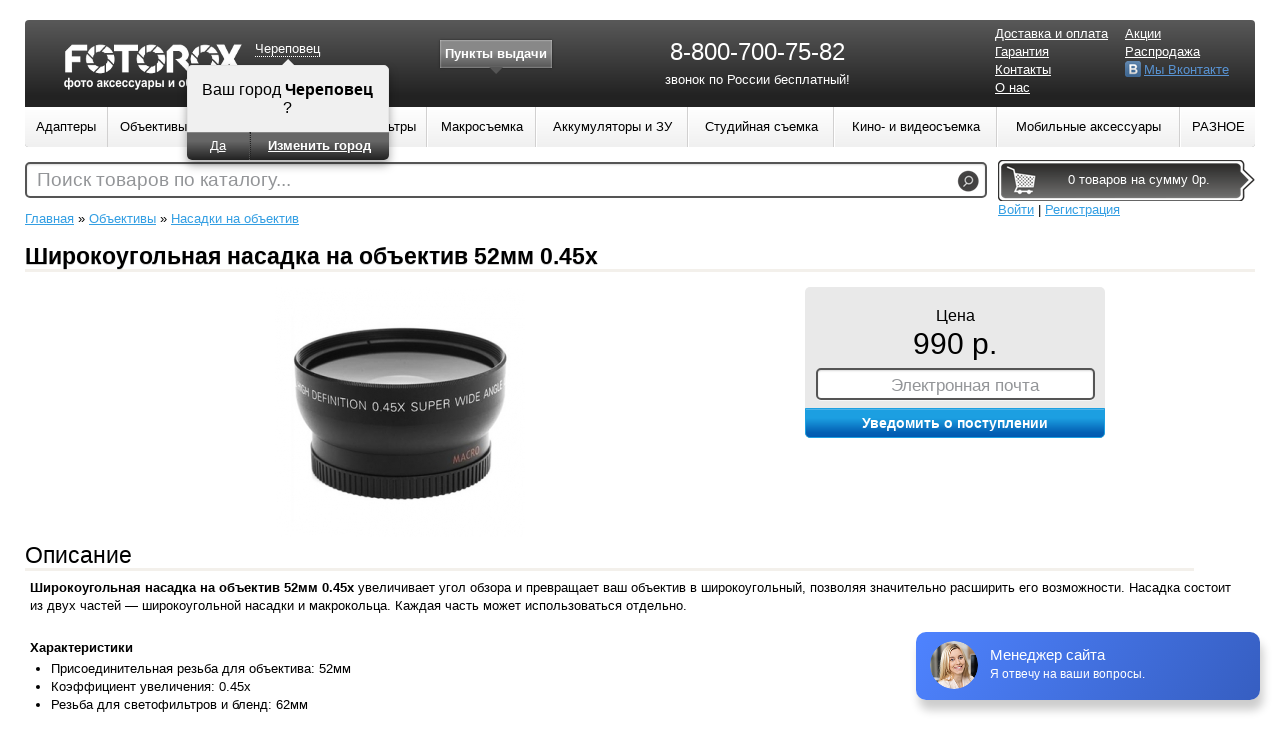

--- FILE ---
content_type: text/html; charset=UTF-8
request_url: http://cherepovec.fotorox.ru/shirokougolnaya-nasadka-na-obektiv-52mm-045x.php
body_size: 65148
content:
<!DOCTYPE html>
<html lang="ru">
<head>
	<meta name="og:image" content="http://cherepovec.fotorox.ru/assets/productThumbs//340x250/shirokougolnaya-nasadka-na-obektiv-pixco-52mm-045x.jpg" />
<meta name="og:title" content="Широкоугольная насадка на объектив 52мм 0.45x - купить в городе Череповец, характеристики, отзывы / Fotorox.ru" />
<meta name="og:description" content="Широкоугольная насадка на объектив 52мм 0.45x - купить в городе Череповец, обзор, характеристики, отзывы" />
<link rel="stylesheet" type="text/css" href="/assets/5c715569/jquery.fancybox-1.3.4.css" />
<link rel="stylesheet" type="text/css" href="/assets/d6c8fd3c/form.css" />
<link rel="stylesheet" type="text/css" href="/assets/76db7a6b/jwcarusel.css" />
<link rel="stylesheet" type="text/css" href="/themes/fotorox/assets/css/reset.css?v=1.4" />
<link rel="stylesheet" type="text/css" href="/themes/fotorox/assets/css/style.css?v=1.4" />
<link rel="stylesheet" type="text/css" href="/themes/fotorox/assets/css/pages.css?v=1.4" />
<link rel="stylesheet" type="text/css" href="/themes/fotorox/assets/css/catalog.css?v=1.4" />
<link rel="stylesheet" type="text/css" href="/themes/fotorox/assets/css/product.css?v=1.4" />
<link rel="stylesheet" type="text/css" href="/themes/fotorox/assets/css/profile.css?v=1.4" />
<link rel="stylesheet" type="text/css" href="/themes/fotorox/assets/css/cart.css?v=1.4" />
<link rel="stylesheet" type="text/css" href="/themes/fotorox/assets/css/forms.css?v=1.4" />
<link rel="stylesheet" type="text/css" href="/assets/673ca3aa/region.switcher.css?v=1.2" />
<link rel="stylesheet" type="text/css" href="/assets/b55a09c8/styles.css" />
<link rel="stylesheet" type="text/css" href="/assets/c400142e/mbmenu2.css?v=1.2" media="screen" />
<link rel="stylesheet" type="text/css" href="/assets/ad26d97c/search.css" />
<script type="text/javascript" src="/assets/ef67b321/jquery.min.js"></script>
<script type="text/javascript" src="/assets/ef67b321/jui/js/jquery-ui.min.js"></script>
<script type="text/javascript" src="http://w.sharethis.com/button/buttons.js"></script>
<script type="text/javascript" src="/assets/5c715569/jquery.fancybox-1.3.4.pack.js"></script>
<script type="text/javascript" src="/assets/5c715569/jquery.mousewheel-3.0.4.pack.js"></script>
<script type="text/javascript" src="/assets/d6c8fd3c/formWidget.js"></script>
<script type="text/javascript" src="/assets/76db7a6b/jwcarusel.js"></script>
<script type="text/javascript" src="/themes/fotorox/assets/js/common.js?v=1.1"></script>
<script type="text/javascript" src="//vk.com/js/api/openapi.js?115"></script>
<script type="text/javascript" src="/assets/673ca3aa/region.switcher.js?v=1.2"></script>
<script type="text/javascript" src="/assets/ad26d97c/search.js"></script>
<script type="text/javascript">
/*<![CDATA[*/
stLight.options({publisher: "57705adf-8e0d-4c0d-95c8-d76332428d6f", doNotHash: false, doNotCopy: false, hashAddressBar: false});
(function(a){var d=a.browser.msie&&7>=parseInt(a.browser.version)?document.createElement("div"):null,f=null,g=null;a.nlsc||(a.nlsc={resMap:{}});a.nlsc.normUrl=function(a){if(!a)return null;d&&(d.innerHTML='<a href="'+a+'"></a>',a=d.firstChild.href);return f&&a.match(f)||g&&!a.match(g)?null:a.replace(/\?*(_=\d+)?$/g,"")};a.nlsc.fetchMap=function(){for(var e,b=0,c=a(document).find("script[src]");b<c.length;b++)if(e=this.normUrl(c[b].src?c[b].src:c[b].href))this.resMap[e]= 1};var h={global:!0,beforeSend:function(e,b){if("script"!=b.dataType)return!0;a.nlsc.fetched||(a.nlsc.fetched=1,a.nlsc.fetchMap());var c=a.nlsc.normUrl(b.url);if(!c)return!0;if(a.nlsc.resMap[c])return!1;a.nlsc.resMap[c]=1;return!0}};a.browser.msie&&(h.dataFilter=function(a,b){return b&&"html"!=b&&"text"!=b?a:a.replace(/(<script[^>]+)defer(=[^\s>]*)?/ig,"$1")});a.ajaxSetup(h)})(jQuery);
/*]]>*/
</script>
<title>Широкоугольная насадка на объектив 52мм 0.45x - купить в городе Череповец, характеристики, отзывы / Fotorox.ru</title>
	<meta charset="UTF-8"/>
	<meta name="description" content="Широкоугольная насадка на объектив 52мм 0.45x - купить в городе Череповец, обзор, характеристики, отзывы">
	<meta name="keywords" content="">
        <link rel="canonical" href="http://cherepovec.fotorox.ru/shirokougolnaya-nasadka-na-obektiv-52mm-045x.php"/>
        <meta name="viewport" content="initial-scale=1">
    <!--[if ie]>
    <link rel="stylesheet" type="text/css" href="/themes/fotorox/assets/css/style.ie.css" />
    <![endif]-->
	<script>
  (function(i,s,o,g,r,a,m){i['GoogleAnalyticsObject']=r;i[r]=i[r]||function(){
  (i[r].q=i[r].q||[]).push(arguments)},i[r].l=1*new Date();a=s.createElement(o),
  m=s.getElementsByTagName(o)[0];a.async=1;a.src=g;m.parentNode.insertBefore(a,m)
  })(window,document,'script','//www.google-analytics.com/analytics.js','ga');

  ga('create', 'UA-10047151-49', 'auto');
  ga('send', 'pageview');

</script>
</head>
<body style="width: 100%">
<div class="m-container">
<div class="m-container-inner">
    <div id="content">
                    <div class="flash_messages hide">
                <button class="close">×</button>
                <div>
                                </div>
            </div>
        
<div class="product">
	<div class="breadcrumbs">
		<div class="breadcrumbs">
<a href="/">Главная</a> &raquo; <a href="/objectivi.php">Объективы</a> &raquo; <a href="/nasadki-na-obektiv.php">Насадки на объектив</a></div>	</div>
    <h1>
        Широкоугольная насадка на объектив 52мм 0.45x            </h1>

    <div class="main">
        <div class="images">
            <div class="image-main">
                    <a class="thumbnail" rel="gallery" title="Широкоугольная насадка на объектив 52мм 0.45x" href="/uploads/product/shirokougolnaya-nasadka-na-obektiv-pixco-52mm-045x.jpg"><img src="/assets/productThumbs//340x250/shirokougolnaya-nasadka-na-obektiv-pixco-52mm-045x.jpg" alt="Широкоугольная насадка на объектив 52мм 0.45x" /></a>            </div>
            <ul class="additional">
                            </ul>
        </div>

        <div class="right">
			            			<style>
				.product .main .price-info.notify-availability{
					/*text-align: left;*/
					width: 300px;
				}
				.product .main .price-info.notify-availability .price{
					padding-bottom: 0;
				}
				.notify-availability h3{
					display: none;
				}
				.notify-availability .form-widget{
				}
				.notify-availability .w-label{
					display: none;
				}
				.notify-availability .w-input{
					margin:  0 10px 3px;
					width: 275px;
					font-size: 0.9em;
				}
			</style>
            <div class="price-info notify-availability">
                <div class="price">
                    Цена                                        <span class="price-product">990 р.</span>
                </div>
                <div id="yw1" class="form-widget"><form action="/form/4?data%5Bproduct%5D=344" method="post">
<div style="display:none"><input type="hidden" value="78fb41949c372ee271ea13f67cb9f865f6c0eba1" name="YII_CSRF_TOKEN" /></div><h3> Уведомить о поступлении товара</h3>
<div class="row"><div class="span0"><div class="w120 w-label"><label for="FormRequest_email">Электронная почта</label></div> <div class="w180 w-input"><input name="FormRequest[email]" id="FormRequest_email" value="" type="text" /><label for="FormRequest_email">Электронная почта</label></div></div></div><div class="row"><input name="button_4" type="submit" value="Уведомить о поступлении" /></div></form></div>            </div>
                        <div class="errors" id="productErrors"></div>
            <div id="successAddedToCart"></div>
            <!--<div class="favorite">
                <a class="whishlist" data-whishlist="1" rel="nofollow" href="/wishlist/add/344">Добавить в избранное</a>            </div>-->
			        </div>
    </div>

	<div class="social-buttons">
        <span class='st_vkontakte_hcount' displayText='Вконтакте'></span>
        <span class='st_facebook_hcount' displayText='Facebook'></span>
        <span class='st_odnoklassniki_hcount' displayText='Одноклассники'></span>
    </div>

	            <table class="product-info product-info-size-1">
                        <tr class="product-info-row">
                                            <th class="product-info-title product-info-title-1" >
                    <div>Описание</div>
                </th>
                                            </tr>
            <tr class="product-info-row">
                                            <td class="product-info-content product-info-content-1" >
                    <p>
	 <strong>Широкоугольная насадка на объектив 52мм 0.45x</strong> увеличивает угол обзора и превращает ваш объектив в широкоугольный, позволяя значительно расширить его возможности. Насадка состоит из двух частей — широкоугольной насадки и макрокольца. Каждая часть может использоваться отдельно.
</p>
<p>
	 <br>
	<strong>Характеристики</strong>
</p>
<ul>
	<li><span style="font-size: 13px;">Присоедини</span><span style="font-size: 13px;">тельная резьба для объектива: 52мм</span></li>
	<li><span style="font-size: 13px;">Коэффициент увеличения: 0.45x</span></li>
	<li><span style="font-size: 13px;">Резьба для </span><span style="font-size: 13px;">светофильтров и бленд: 62мм</span></li>
</ul>
<p>
	 <br>
	 <strong>Совместимость</strong><br>
	                     Насадка совместима со всеми объективами с резьбой для фильтров 52 мм
</p>
<p>
	 <br>
	 <strong>Пример фотографии</strong>
</p>
<p>
	<img src="/uploads/images/11jpg-13.jpg" title="Широкоугольная насадка на объектив 52мм 0.45x" alt="Широкоугольная насадка на объектив 52мм 0.45x">
</p>                </td>
                                            </tr>
            </table>
            <noindex>
<div class="region-sub_product"></div></noindex>
<hr>
<h3>С этим товаром смотрят</h3>
<div class="rel-products-container">
    <div class="rel-products">
                    <div class="rel-product">
            <div class="image">
                <a title="Объектив МС Зенитар-C 2,8/16 с байонетом Canon EOS" href="/obektiv-ms-zenitar-c-2816-so-vstroennim-krepleniem-canon.php"><img src="/assets/productThumbs//150x150/obektiv-ms-zenitar-c-2816-so-vstroennim-krepleniem-canon-eos-novii-dizain.jpg" alt="Объектив МС Зенитар-C 2,8/16 с байонетом Canon EOS" /></a>            </div>
            <div class="name">
                <a title="Объектив МС Зенитар-C 2,8/16 с байонетом Canon EOS" href="/obektiv-ms-zenitar-c-2816-so-vstroennim-krepleniem-canon.php">Объектив МС Зенитар-C 2,8/16 с байонетом Canon EOS</a>            </div>
            <div class="price">
                7990 р.            </div>
        </div>
                    <div class="rel-product">
            <div class="image">
                <a title="Объектив МС Пеленг 3.5/8 с байонетом Canon EOS" href="/objektiv-peleng-8-canon-eos.php"><img src="/assets/productThumbs//150x150/obektiv-ms-peleng-358-so-vstroennim-krepleniem-canon-eos.jpg" alt="Объектив МС Пеленг 3.5/8 с байонетом Canon EOS" /></a>            </div>
            <div class="name">
                <a title="Объектив МС Пеленг 3.5/8 с байонетом Canon EOS" href="/objektiv-peleng-8-canon-eos.php">Объектив МС Пеленг 3.5/8 с байонетом Canon EOS</a>            </div>
            <div class="price">
                19900 р.            </div>
        </div>
                    <div class="rel-product">
            <div class="image">
                <a title="Объектив Samyang 14mm f/2.8 для Sony Alpha (A-mount)" href="/objektiv-samyang-14mm-f28-dlya-sony-alphaminolta-af.php"><img src="/assets/productThumbs//150x150/obektiv-samyang-14mm-f28-dlya-sony-alphaminolta-af.jpg" alt="Объектив Samyang 14mm f/2.8 для Sony Alpha (A-mount)" /></a>            </div>
            <div class="name">
                <a title="Объектив Samyang 14mm f/2.8 для Sony Alpha (A-mount)" href="/objektiv-samyang-14mm-f28-dlya-sony-alphaminolta-af.php">Объектив Samyang 14mm f/2.8 для Sony Alpha (A-mount)</a>            </div>
            <div class="price">
                29900 р.            </div>
        </div>
                    <div class="rel-product">
            <div class="image">
                <a title="Объектив Samyang 35mm f/1.4 для Sony Alpha (A-mount)" href="/obektiv-samyang-35mm-f14-dlya-sony-alpha.php"><img src="/assets/productThumbs//150x150/obektiv-samyang-35mm-f14-dlya-sony-alpha.jpg" alt="Объектив Samyang 35mm f/1.4 для Sony Alpha (A-mount)" /></a>            </div>
            <div class="name">
                <a title="Объектив Samyang 35mm f/1.4 для Sony Alpha (A-mount)" href="/obektiv-samyang-35mm-f14-dlya-sony-alpha.php">Объектив Samyang 35mm f/1.4 для Sony Alpha (A-mount)</a>            </div>
            <div class="price">
                39900 р.            </div>
        </div>
                    <div class="rel-product">
            <div class="image">
                <a title="Набор готовых диафрагм для объектива Lensbaby Creative Aperture Kit 2" href="/nabor-gotovih-diafragm-dlya-obektiva-lensbaby-creative-aperture-kit-2.php"><img src="/assets/productThumbs//150x150/nabor-gotovih-diafragm-dlya-obektiva-lensbaby-creative-aperture-kit-2.jpg" alt="Набор готовых диафрагм для объектива Lensbaby Creative Aperture Kit 2" /></a>            </div>
            <div class="name">
                <a title="Набор готовых диафрагм для объектива Lensbaby Creative Aperture Kit 2" href="/nabor-gotovih-diafragm-dlya-obektiva-lensbaby-creative-aperture-kit-2.php">Набор готовых диафрагм для объектива Lensbaby Creative Aperture Kit 2</a>            </div>
            <div class="price">
                3300 р.            </div>
        </div>
                    <div class="rel-product">
            <div class="image">
                <a title="Объектив Pixco 25mm F/1.8 для Fuji FX" href="/obektiv-pixco-25mm-f18-fuji-fx.php"><img src="/assets/productThumbs//150x150/obektiv-pixco-25mm-f18-fuji-fx.jpg" alt="Объектив Pixco 25mm F/1.8 для Fuji FX" /></a>            </div>
            <div class="name">
                <a title="Объектив Pixco 25mm F/1.8 для Fuji FX" href="/obektiv-pixco-25mm-f18-fuji-fx.php">Объектив Pixco 25mm F/1.8 для Fuji FX</a>            </div>
            <div class="price">
                5990 р.            </div>
        </div>
                    <div class="rel-product">
            <div class="image">
                <a title="Объектив Pixco 25mm F/1.8 для Sony E" href="/obektiv-pixco-25mm-f18-sony-e.php"><img src="/assets/productThumbs//150x150/obektiv-pixco-25mm-f18-sony-e.jpg" alt="Объектив Pixco 25mm F/1.8 для Sony E" /></a>            </div>
            <div class="name">
                <a title="Объектив Pixco 25mm F/1.8 для Sony E" href="/obektiv-pixco-25mm-f18-sony-e.php">Объектив Pixco 25mm F/1.8 для Sony E</a>            </div>
            <div class="price">
                5990 р.            </div>
        </div>
                    <div class="rel-product">
            <div class="image">
                <a title="Объектив Pixco 25mm F/1.8 для Micro 4/3 MFT" href="/obektiv-pixco-25mm-f18-micro-43-mft.php"><img src="/assets/productThumbs//150x150/obektiv-pixco-25mm-f18-micro-43-mft.jpg" alt="Объектив Pixco 25mm F/1.8 для Micro 4/3 MFT" /></a>            </div>
            <div class="name">
                <a title="Объектив Pixco 25mm F/1.8 для Micro 4/3 MFT" href="/obektiv-pixco-25mm-f18-micro-43-mft.php">Объектив Pixco 25mm F/1.8 для Micro 4/3 MFT</a>            </div>
            <div class="price">
                5990 р.            </div>
        </div>
                    <div class="rel-product">
            <div class="image">
                <a title="Объектив Pixco 50mm F/1.8 для Sony E" href="/obektiv-pixco-50mm-f18-dlya-sony-e.php"><img src="/assets/productThumbs//150x150/obektiv-pixco-50mm-f18-dlya-sony-e.jpg" alt="Объектив Pixco 50mm F/1.8 для Sony E" /></a>            </div>
            <div class="name">
                <a title="Объектив Pixco 50mm F/1.8 для Sony E" href="/obektiv-pixco-50mm-f18-dlya-sony-e.php">Объектив Pixco 50mm F/1.8 для Sony E</a>            </div>
            <div class="price">
                4450 р.            </div>
        </div>
                    <div class="rel-product">
            <div class="image">
                <a title="Объектив Pixco 50mm F/1.8 для Fuji FX" href="/obektiv-pixco-50mm-f18-dlya-fuji-fx.php"><img src="/assets/productThumbs//150x150/obektiv-pixco-50mm-f18-dlya-fuji-fx.jpg" alt="Объектив Pixco 50mm F/1.8 для Fuji FX" /></a>            </div>
            <div class="name">
                <a title="Объектив Pixco 50mm F/1.8 для Fuji FX" href="/obektiv-pixco-50mm-f18-dlya-fuji-fx.php">Объектив Pixco 50mm F/1.8 для Fuji FX</a>            </div>
            <div class="price">
                4450 р.            </div>
        </div>
                    <div class="rel-product">
            <div class="image">
                <a title="Объектив Pixco 50mm F/1.8 для Micro 4/3 MFT" href="/obektiv-pixco-50mm-f18-dlya-micro-43-mft.php"><img src="/assets/productThumbs//150x150/obektiv-pixco-50mm-f18-dlya-micro-43-mft.jpg" alt="Объектив Pixco 50mm F/1.8 для Micro 4/3 MFT" /></a>            </div>
            <div class="name">
                <a title="Объектив Pixco 50mm F/1.8 для Micro 4/3 MFT" href="/obektiv-pixco-50mm-f18-dlya-micro-43-mft.php">Объектив Pixco 50mm F/1.8 для Micro 4/3 MFT</a>            </div>
            <div class="price">
                4450 р.            </div>
        </div>
                    <div class="rel-product">
            <div class="image">
                <a title="Объектив YongNuo 50mm f/1.8 AF для Canon EOS" href="/obektiv-yongnuo-af-50mm-f18-canon-ef.php"><img src="/assets/productThumbs//150x150/obektiv-yongnuo-af-50mm-f18-canon-ef.jpg" alt="Объектив YongNuo 50mm f/1.8 AF для Canon EOS" /></a>            </div>
            <div class="name">
                <a title="Объектив YongNuo 50mm f/1.8 AF для Canon EOS" href="/obektiv-yongnuo-af-50mm-f18-canon-ef.php">Объектив YongNuo 50mm f/1.8 AF для Canon EOS</a>            </div>
            <div class="price">
                5390 р.            </div>
        </div>
                    <div class="rel-product">
            <div class="image">
                <a title="Адаптер M42 - Canon EOS с чипом (программируемый)" href="/adapter-m42-canon-eos-s-chipom-programmiruemyj.php"><img src="/assets/productThumbs//150x150/adapter-m42---canon-eos-s-chipom-programmiruemii-2.jpg" alt="Адаптер M42 - Canon EOS с чипом (программируемый)" /></a>            </div>
            <div class="name">
                <a title="Адаптер M42 - Canon EOS с чипом (программируемый)" href="/adapter-m42-canon-eos-s-chipom-programmiruemyj.php">Адаптер M42 - Canon EOS с чипом (программируемый)</a>            </div>
            <div class="price">
                1590 р.            </div>
        </div>
                    <div class="rel-product">
            <div class="image">
                <a title="Адаптер M42 - Canon EOS с чипом подтверждения фокусировки (одуванчик)" href="/adapter-m42-canon-eos-s-chipom.php"><img src="/assets/productThumbs//150x150/adapter-m42---canon-eos-s-chipom-podtverzhdeniya-fokusirovki-oduvanchik.jpg" alt="Адаптер M42 - Canon EOS с чипом подтверждения фокусировки (одуванчик)" /></a>            </div>
            <div class="name">
                <a title="Адаптер M42 - Canon EOS с чипом подтверждения фокусировки (одуванчик)" href="/adapter-m42-canon-eos-s-chipom.php">Адаптер M42 - Canon EOS с чипом подтверждения фокусировки (одуванчик)</a>            </div>
            <div class="price">
                650 р.            </div>
        </div>
                    <div class="rel-product">
            <div class="image">
                <a title="Адаптер M42 - Nikon с чипом и оптическим элементом" href="/adapter-m42-nikon-s-chipom-i-opticheskim-elementom.php"><img src="/assets/productThumbs//150x150/adapter-m42---nikon-s-chipom-i-opticheskim-ielementom-3.jpg" alt="Адаптер M42 - Nikon с чипом и оптическим элементом" /></a>            </div>
            <div class="name">
                <a title="Адаптер M42 - Nikon с чипом и оптическим элементом" href="/adapter-m42-nikon-s-chipom-i-opticheskim-elementom.php">Адаптер M42 - Nikon с чипом и оптическим элементом</a>            </div>
            <div class="price">
                2250 р.            </div>
        </div>
                    <div class="rel-product">
            <div class="image">
                <a title="Адаптер M42 - Sony E NEX" href="/adapter-m42-sony-nex.php"><img src="/assets/productThumbs//150x150/adapter-m42---sony-e-nex.jpg" alt="Адаптер M42 - Sony E NEX" /></a>            </div>
            <div class="name">
                <a title="Адаптер M42 - Sony E NEX" href="/adapter-m42-sony-nex.php">Адаптер M42 - Sony E NEX</a>            </div>
            <div class="price">
                890 р.            </div>
        </div>
                    <div class="rel-product">
            <div class="image">
                <a title="Адаптер M42 - Nikon с оптическим элементом" href="/adapter-m42-nikon-s-linzoi.php"><img src="/assets/productThumbs//150x150/adapter-m42---nikon-s-opticheskim-ielementom-2.jpg" alt="Адаптер M42 - Nikon с оптическим элементом" /></a>            </div>
            <div class="name">
                <a title="Адаптер M42 - Nikon с оптическим элементом" href="/adapter-m42-nikon-s-linzoi.php">Адаптер M42 - Nikon с оптическим элементом</a>            </div>
            <div class="price">
                990 р.            </div>
        </div>
                    <div class="rel-product">
            <div class="image">
                <a title="Адаптер M42 - Fujifilm FX" href="/adapter-m42-fujifilm-x-pro1.php"><img src="/assets/productThumbs//150x150/adapter-m42---fujifilm-fx.jpg" alt="Адаптер M42 - Fujifilm FX" /></a>            </div>
            <div class="name">
                <a title="Адаптер M42 - Fujifilm FX" href="/adapter-m42-fujifilm-x-pro1.php">Адаптер M42 - Fujifilm FX</a>            </div>
            <div class="price">
                820 р.            </div>
        </div>
                    <div class="rel-product">
            <div class="image">
                <a title="Адаптер M42 - Sony Alpha (A-mount) с чипом подтверждения фокусировки" href="/adapter-m42-sony-alpha-s-chipom.php"><img src="/assets/productThumbs//150x150/adapter-m42---sony-alpha-s-chipom-podtverzhdeniya-fokusirovki-oduvanchik-1.jpg" alt="Адаптер M42 - Sony Alpha (A-mount) с чипом подтверждения фокусировки" /></a>            </div>
            <div class="name">
                <a title="Адаптер M42 - Sony Alpha (A-mount) с чипом подтверждения фокусировки" href="/adapter-m42-sony-alpha-s-chipom.php">Адаптер M42 - Sony Alpha (A-mount) с чипом подтверждения фокусировки</a>            </div>
            <div class="price">
                990 р.            </div>
        </div>
                    <div class="rel-product">
            <div class="image">
                <a title="Адаптер M42 - Canon EOS без чипа" href="/adapter-m42-canon-eos.php"><img src="/assets/productThumbs//150x150/adapter-m42---canon-eos-1.jpg" alt="Адаптер M42 - Canon EOS без чипа" /></a>            </div>
            <div class="name">
                <a title="Адаптер M42 - Canon EOS без чипа" href="/adapter-m42-canon-eos.php">Адаптер M42 - Canon EOS без чипа</a>            </div>
            <div class="price">
                375 р.            </div>
        </div>
        </div>
</div>
</div>
    </div><!-- content end -->

    <div style="clear:both;"></div>

    <div id="header">
        <a href="/" id="logo">
            <img src="/themes/fotorox/assets/images/logo.png?v=1.1" alt="фото аксессуары и объективы"/>
        </a>
        <div id="mainRegionSwitcher" class="region-switcher not-confirmed"><a class="region-switcher-link region-change region-name" href="#">Череповец</a><div class="region-subform"><div class="region-arrow"></div><div class="region-subform-inner"><div class="region-name">Ваш город <b>Череповец</b> ?</div><span class="region-fullname">Россия, Вологодская область, Череповец</span><div class="region-switcher-button"><table><tr><td><a class="region-confirm" data-city="1166" href="#">Да</a></td><td><a class="region-change" href="#">Изменить город</a></td></tr></table></div></div></div></div>        <div id="list-shops" class="shop-list"><h4><a href="/contact">Пункты выдачи</a></h4><div class="list-wrapper"><ul><li><a href="/contact#punkt-vidachi-tovarov-v-g-vologda-1039"><div class="image"><img src="/assets/shopThumbs//64x48/punkt-vidachi-tovarov-v-g-vologda.jpg" alt="" /></div>
                    <div class="info">
                        <b>Пункт выдачи товаров в  г. Вологда</b><br/>
                        ул. Ветошкина, д. 76,  160000, г. Вологда
                        <br>Тел.: +7 (800) 555 45 85 (звонок по России бесплатный)
                    </div><div class="clear"></div></a></li><li><a href="/contact#punkt-vidachi-tovarov-v-g-cherepovec-1077"><div class="image"><img src="/assets/shopThumbs//64x48/punkt-vidachi-tovarov-v-g-cherepovec.jpg" alt="" /></div>
                    <div class="info">
                        <b>Пункт выдачи товаров в г. Череповец</b><br/>
                        п. Ясная поляна , ул. Осенняя, д. 10, База Ясная, офис 2
                        <br>Тел.: 7 (800) 555 45 85
                    </div><div class="clear"></div></a></li></ul></div></div>        <div class="main-phone">
        <div class="region-main_phone"><div class="block block-content" id="block-2"><div class="block-content"><p style="text-align: center;">
	 <span style="font-weight: normal; font-size: 24px;">8-800-700-75-82</span>
</p>
<p style="text-align: center;">
	                звонок по России бесплатный!
</p></div></div></div>        </div>
        <div id="top-page-menu">
        <ul class="top-page-menu" id="top-page-menu-0">
<li><a href="/page/pay.php">Доставка и оплата</a></li>
<li><a href="/page/garantiya.php">Гарантия</a></li>
<li><a href="/contact">Контакты</a></li>
<li><a href="/page/o-nas.php">О нас</a></li>
</ul><ul class="top-page-menu" id="top-page-menu-1">
<li><a href="/page/akcii.php">Акции</a></li>
<li><a href="/sales.php">Распродажа</a></li>
<li class="fblue"><a target="_blank" rel="nofollow" href="http://vk.com/fotorox_ru">Мы Вконтакте</a></li>
</ul>        </div>

        <table id="category-navigation" class="main-navigation" width="100%">
<tr><td class="cat-cell-l1"><div class="cat-item-l1 left-oriental"><a class="cat-link-l1" href="/adapteri.php"><span>Адаптеры</span></a><div class="cat-sub-l2">
<table>
<tr><td class="cat-cell-l2"><ul class="cat-list-l2"><li class="cat-item-l2"><a class="cat-link-l2" href="/adaptery.php">Адаптеры</a></li><li class="cat-item-l2"><a class="cat-link-l2" href="/adapteri-focus-reducer.php">Адаптеры Focus Reducer</a></li><li class="cat-item-l2"><a class="cat-link-l2" href="/reversivnye-koltsa.php">Повышающие и понижающие кольца</a></li></ul></td></tr></table></div></td><td class="cat-cell-l1"><div class="cat-item-l1 left-oriental"><a class="cat-link-l1" href="/objectivi.php"><span>Объективы</span></a><div class="cat-sub-l2">
<table>
<tr><td class="cat-cell-l2"><ul class="cat-list-l2"><li class="cat-item-l2"><a class="cat-link-l2" href="/obektivi.php">Объективы</a></li><li class="cat-item-l2"><a class="cat-link-l2" href="/nasadki-na-obektiv.php">Насадки на объектив</a></li><li class="cat-item-l2"><a class="cat-link-l2" href="/telekonvertery.php">Телеконвертеры</a></li><li class="cat-item-l2 has-childs"><a class="cat-link-l2" href="/sovetskie-obektivi.php">Советские б/у объективы</a><div class="cat-sub-l3"><a class="cat-link-l3" href="/canon-eos.php">Canon EOS,</a> <a class="cat-link-l3" href="/canon-eos-m.php">Canon EOS-M,</a> <a class="cat-link-l3" href="/nikon.php">Nikon,</a> <a class="cat-link-l3" href="/nikon-1.php">Nikon 1,</a> <a class="cat-link-l3" href="/sony-alphaminolta.php">Sony Alpha (A-mount),</a> <a class="cat-link-l3" href="/sony-e-nex.php">Sony E NEX,</a> <a class="cat-link-l3" href="/micro-43.php">Micro 4/3,</a> <a class="cat-link-l3" href="/olympus-43.php">Olympus 4/3,</a> <a class="cat-link-l3" href="/samsung-nx.php">Samsung NX,</a> <a class="cat-link-l3" href="/pentax.php">Pentax,</a> <a class="cat-link-l3" href="/fuji-fx.php">Fuji FX,</a> <a class="cat-link-l3" href="/baionet-contax-kiev.php">Байонет Contax-Киев,</a> <a class="cat-link-l3" href="/baionet-b.php">Байонет Б,</a> <a class="cat-link-l3" href="/baionet-v.php">Байонет В,</a> <a class="cat-link-l3" href="/m39.php">M39,</a> <a class="cat-link-l3" href="/m42.php">M42</a> </div></li></ul></td><td class="cat-cell-l2"><ul class="cat-list-l2"><li class="cat-item-l2 has-childs"><a class="cat-link-l2" href="/retro-obektivy.php">Ретро б/у объективы</a><div class="cat-sub-l3"><a class="cat-link-l3" href="/helios.php">Гелиос,</a> <a class="cat-link-l3" href="/industar.php">Индустар,</a> <a class="cat-link-l3" href="/jupiter.php">Юпитер,</a> <a class="cat-link-l3" href="/vega.php">Вега,</a> <a class="cat-link-l3" href="/volna.php">Волна,</a> <a class="cat-link-l3" href="/mir.php">Мир,</a> <a class="cat-link-l3" href="/tair.php">Таир</a> </div></li><li class="cat-item-l2"><a class="cat-link-l2" href="/nabori-obektivov.php">Наборы объективов</a></li></ul></td></tr></table></div></td><td class="cat-cell-l1"><div class="cat-item-l1 left-oriental"><a class="cat-link-l1" href="/vspyshki.php"><span>Вспышки</span></a><div class="cat-sub-l2">
<table>
<tr><td class="cat-cell-l2"><ul class="cat-list-l2"><li class="cat-item-l2"><a class="cat-link-l2" href="/vspishki.php">Вспышки</a></li><li class="cat-item-l2"><a class="cat-link-l2" href="/rasseivateli-i-softboksi.php">Рассеиватели и софтбоксы</a></li><li class="cat-item-l2"><a class="cat-link-l2" href="/rasseivateli-kolpachki-na-vspishku.php">Рассеиватели-колпачки</a></li><li class="cat-item-l2"><a class="cat-link-l2" href="/radiosinhronizatory.php">Синхронизаторы</a></li><li class="cat-item-l2"><a class="cat-link-l2" href="/sinhrokabeli.php">Синхрокабели</a></li><li class="cat-item-l2"><a class="cat-link-l2" href="/aksessuary-dlya-vspyshek.php">Аксессуары для вспышек</a></li></ul></td></tr></table></div></td><td class="cat-cell-l1"><div class="cat-item-l1 left-oriental"><a class="cat-link-l1" href="/shtativi-i-monopodi.php"><span>Штативы</span></a><div class="cat-sub-l2">
<table>
<tr><td class="cat-cell-l2"><ul class="cat-list-l2"><li class="cat-item-l2"><a class="cat-link-l2" href="/shtativy.php">Штативы и моноподы</a></li><li class="cat-item-l2"><a class="cat-link-l2" href="/shtativnie-golovi.php">Штативные головы</a></li><li class="cat-item-l2"><a class="cat-link-l2" href="/ploshadki-dlya-shtativnih-golov.php">Площадки для штативных голов</a></li><li class="cat-item-l2"><a class="cat-link-l2" href="/sumki-i-aksessuari-dlya-shtativov.php">Сумки и аксессуары для штативов</a></li></ul></td></tr></table></div></td><td class="cat-cell-l1"><div class="cat-item-l1 left-oriental"><a class="cat-link-l1" href="/filtry.php"><span>Фильтры</span></a></div></td><td class="cat-cell-l1"><div class="cat-item-l1 left-oriental"><a class="cat-link-l1" href="/oborudovanie-dlya-makrosemki.php"><span>Макросъемка</span></a><div class="cat-sub-l2">
<table>
<tr><td class="cat-cell-l2"><ul class="cat-list-l2"><li class="cat-item-l2"><a class="cat-link-l2" href="/makrokoltsa.php">Макрокольца</a></li><li class="cat-item-l2"><a class="cat-link-l2" href="/makromeha.php">Макромеха</a></li><li class="cat-item-l2"><a class="cat-link-l2" href="/reversivnie-makroadapteri.php">Реверсивные макроадаптеры</a></li><li class="cat-item-l2"><a class="cat-link-l2" href="/reversivnie-kolca.php">Реверсивные кольца</a></li></ul></td></tr></table></div></td><td class="cat-cell-l1"><div class="cat-item-l1 right-oriental"><a class="cat-link-l1" href="/akkumulyatory-i-zu.php"><span>Аккумуляторы и ЗУ</span></a><div class="cat-sub-l2">
<table>
<tr><td class="cat-cell-l2"><ul class="cat-list-l2"><li class="cat-item-l2"><a class="cat-link-l2" href="/akkumulyatory.php">Аккумуляторы Li-Ion</a></li><li class="cat-item-l2"><a class="cat-link-l2" href="/akkumulyatori-aa-i-aaa.php">Аккумуляторы AA и AAA</a></li><li class="cat-item-l2"><a class="cat-link-l2" href="/akkumulyatori-dlya-mobilnih-ustroistv.php">Внешние аккумуляторы</a></li><li class="cat-item-l2"><a class="cat-link-l2" href="/akkumulyatori-chehli.php">Чехлы-аккумуляторы</a></li><li class="cat-item-l2"><a class="cat-link-l2" href="/zaryadnie-ustroistva-dlya-smartfonov.php">ЗУ для смартфонов</a></li><li class="cat-item-l2"><a class="cat-link-l2" href="/zaryadnye-ustrojstva.php">ЗУ для Li-ion аккумуляторов</a></li><li class="cat-item-l2"><a class="cat-link-l2" href="/zu-na-solnechnih-batareyah.php">ЗУ на солнечных батареях</a></li></ul></td></tr></table></div></td><td class="cat-cell-l1"><div class="cat-item-l1 right-oriental"><a class="cat-link-l1" href="/oborudovanie-dlya-studiynoj-semki.php"><span>Студийная съемка</span></a><div class="cat-sub-l2">
<table>
<tr><td class="cat-cell-l2"><ul class="cat-list-l2"><li class="cat-item-l2"><a class="cat-link-l2" href="/osvetiteli.php">Светодиодные осветители</a></li><li class="cat-item-l2"><a class="cat-link-l2" href="/lyuminescentnie-osvetiteli.php">Люминесцентные осветители</a></li><li class="cat-item-l2"><a class="cat-link-l2" href="/galogennie-osvetiteli.php">Галогенные осветители</a></li><li class="cat-item-l2"><a class="cat-link-l2" href="/impulsnie-osvetiteli.php">Импульсные осветители</a></li><li class="cat-item-l2"><a class="cat-link-l2" href="/lampi-k-osvetitelyam.php">Лампы к осветителям</a></li><li class="cat-item-l2"><a class="cat-link-l2" href="/komplekti.php">Комплекты освещения</a></li><li class="cat-item-l2 has-childs"><a class="cat-link-l2" href="/reflektori.php">Рефлекторы / Отражатели</a><div class="cat-sub-l3"><a class="cat-link-l3" href="/aksessuari-dlya-otrazhatelei.php">Аксессуары для отражателей</a> </div></li><li class="cat-item-l2"><a class="cat-link-l2" href="/portretnie-tarelki.php">Портретные тарелки</a></li><li class="cat-item-l2"><a class="cat-link-l2" href="/fotozonti.php">Фотозонты</a></li><li class="cat-item-l2"><a class="cat-link-l2" href="/boksi.php">Фотобоксы / Лайткубы</a></li><li class="cat-item-l2"><a class="cat-link-l2" href="/sinhronizatori.php">Синхронизаторы и пульты</a></li></ul></td><td class="cat-cell-l2"><ul class="cat-list-l2"><li class="cat-item-l2"><a class="cat-link-l2" href="/softboksi.php">Софтбоксы</a></li><li class="cat-item-l2 has-childs"><a class="cat-link-l2" href="/foni.php">Фоны и крепления</a><div class="cat-sub-l3"><a class="cat-link-l3" href="/vinilovie-foni-stena-i-pol.php">Виниловые фоны "Стена и пол",</a> <a class="cat-link-l3" href="/abstraktnie-foni.php">Абстрактные фоны,</a> <a class="cat-link-l3" href="/hromakei-foni.php">Хромакей фоны,</a> <a class="cat-link-l3" href="/dvuhstoronnie-foni.php">Двухсторонние фоны,</a> <a class="cat-link-l3" href="/krepleniya-dlya-fona.php">Крепления для фона</a> </div></li><li class="cat-item-l2"><a class="cat-link-l2" href="/stoiki.php">Стойки</a></li><li class="cat-item-l2"><a class="cat-link-l2" href="/kolesa-dlya-stoek.php">Колеса для стоек</a></li><li class="cat-item-l2"><a class="cat-link-l2" href="/sumki.php">Сумки</a></li><li class="cat-item-l2"><a class="cat-link-l2" href="/stoli-dlya-predmetnoi-semki.php">Столы для предметной съемки</a></li><li class="cat-item-l2"><a class="cat-link-l2" href="/akkumulyatori-dlya-studiinogo-oborudovaniya.php">Аккумуляторы</a></li><li class="cat-item-l2"><a class="cat-link-l2" href="/derzhateli.php">Держатели и кронштейны</a></li><li class="cat-item-l2"><a class="cat-link-l2" href="/raznoe-dlya-studijnoy-semki.php">Дополнительные аксессуары</a></li></ul></td></tr></table></div></td><td class="cat-cell-l1"><div class="cat-item-l1 right-oriental"><a class="cat-link-l1" href="/videosemka.php"><span>Кино- и видеосъемка</span></a><div class="cat-sub-l2">
<table>
<tr><td class="cat-cell-l2"><ul class="cat-list-l2"><li class="cat-item-l2 has-childs"><a class="cat-link-l2" href="/professionalnie-videokameri.php">Профессиональные видеокамеры</a><div class="cat-sub-l3"><a class="cat-link-l3" href="/aksessuari-dlya-videokamer.php">Аксессуары для видеокамер</a> </div></li><li class="cat-item-l2"><a class="cat-link-l2" href="/videorekorderi.php">Видеорекордеры</a></li><li class="cat-item-l2"><a class="cat-link-l2" href="/videomiksheri-i-kommutatori.php">Видеомикшеры и коммутаторы</a></li><li class="cat-item-l2"><a class="cat-link-l2" href="/plati.php">Платы</a></li><li class="cat-item-l2"><a class="cat-link-l2" href="/avtogripi.php">Автогрипы</a></li><li class="cat-item-l2"><a class="cat-link-l2" href="/stedikami.php">Стедикамы (системы стабилизации)</a></li><li class="cat-item-l2 has-childs"><a class="cat-link-l2" href="/rig-plechevoy-upor.php">Риги и плечевые упоры</a><div class="cat-sub-l3"><a class="cat-link-l3" href="/aksessuari-dlya-rig.php">Аксессуары и комплектующие</a> </div></li><li class="cat-item-l2"><a class="cat-link-l2" href="/slaideri.php">Слайдеры</a></li><li class="cat-item-l2"><a class="cat-link-l2" href="/kinoobektivi.php">Кинообъективы</a></li><li class="cat-item-l2"><a class="cat-link-l2" href="/adapteri-dlya-kinoobektivov.php">Адаптеры для кинообъективов</a></li><li class="cat-item-l2 has-childs"><a class="cat-link-l2" href="/videosvet.php">Видеосвет</a><div class="cat-sub-l3"><a class="cat-link-l3" href="/svetodiodnie-osvetiteli-dlya-videosemki.php">Светодиодные осветители,</a> <a class="cat-link-l3" href="/lyuminescentnie-osvetiteli-dlya-videosemki.php">Люминесцентные осветители,</a> <a class="cat-link-l3" href="/galogennie-osvetiteli-dlya-videosemki.php">Галогенные осветители</a> </div></li><li class="cat-item-l2"><a class="cat-link-l2" href="/telezhki-i-relsi.php">Тележки, рельсы, пьедесталы</a></li><li class="cat-item-l2"><a class="cat-link-l2" href="/ustroistva-fokusirovki.php">Устройства фокусировки</a></li><li class="cat-item-l2"><a class="cat-link-l2" href="/karkasi.php">Каркасы</a></li><li class="cat-item-l2 has-childs"><a class="cat-link-l2" href="/kompendiumi.php">Компендиумы</a><div class="cat-sub-l3"><a class="cat-link-l3" href="/aksessuari-i-komplektuyushie-k-kompendiumam.php">Аксессуары и комплектующие</a> </div></li></ul></td><td class="cat-cell-l2"><ul class="cat-list-l2"><li class="cat-item-l2"><a class="cat-link-l2" href="/monitori.php">Мониторы</a></li><li class="cat-item-l2"><a class="cat-link-l2" href="/vidoiskateli.php">Видоискатели</a></li><li class="cat-item-l2"><a class="cat-link-l2" href="/telesufleri.php">Телесуфлеры</a></li><li class="cat-item-l2"><a class="cat-link-l2" href="/mikrofoni-dlya-videosemki.php">Микрофоны и аксессуары</a></li><li class="cat-item-l2"><a class="cat-link-l2" href="/opticheskie-nasadki.php">Оптические насадки</a></li><li class="cat-item-l2"><a class="cat-link-l2" href="/blendi-dlya-videoobektivov.php">Бленды</a></li><li class="cat-item-l2 has-childs"><a class="cat-link-l2" href="/pitanie-dlya-kamer.php">Питание для камер</a><div class="cat-sub-l3"><a class="cat-link-l3" href="/akkumulyatori-dlya-videokamer.php">Аккумуляторы,</a> <a class="cat-link-l3" href="/zaryadnie-ustroistva-dlya-videokamer.php">Зарядные устройства,</a> <a class="cat-link-l3" href="/komplekti-pitaniya-dlya-kamer.php">Комплекты питания,</a> <a class="cat-link-l3" href="/aksessuari-dlya-akkumulyatorov.php">Аксессуары</a> </div></li><li class="cat-item-l2"><a class="cat-link-l2" href="/operatorskie-krani.php">Операторские краны</a></li><li class="cat-item-l2"><a class="cat-link-l2" href="/veshanie.php">Вещание</a></li><li class="cat-item-l2 has-childs"><a class="cat-link-l2" href="/sluzhebnaya-svyaz.php">Служебная связь</a><div class="cat-sub-l3"><a class="cat-link-l3" href="/sluzhebnaya-svyaz-eartec.php">Eartec,</a> <a class="cat-link-l3" href="/sluzhebnaya-svyaz-laon.php">LAON,</a> <a class="cat-link-l3" href="/sluzhebnaya-svyaz-logovision.php">LogoVision</a> </div></li><li class="cat-item-l2"><a class="cat-link-l2" href="/komplekti-dlya-videokamer.php">Комплекты для видеокамер</a></li><li class="cat-item-l2 has-childs"><a class="cat-link-l2" href="/komplekti-reportazhnogo-sveta.php">Комплекты освещения</a><div class="cat-sub-l3"><a class="cat-link-l3" href="/aksessuari-k-komplektam-osvesheniya.php">Аксессуары</a> </div></li><li class="cat-item-l2"><a class="cat-link-l2" href="/foni-dlya-videosemki.php">Фоны для видеосъемки</a></li><li class="cat-item-l2"><a class="cat-link-l2" href="/dopolnitelnie-aksessuari.php">Дополнительные аксессуары</a></li></ul></td></tr></table></div></td><td class="cat-cell-l1"><div class="cat-item-l1 right-oriental"><a class="cat-link-l1" href="/mobilnaya-optika.php"><span>Мобильные аксессуары</span></a><div class="cat-sub-l2">
<table>
<tr><td class="cat-cell-l2"><ul class="cat-list-l2"><li class="cat-item-l2"><a class="cat-link-l2" href="/obektivi-dlya-telefonov.php">Объективы для телефонов</a></li><li class="cat-item-l2"><a class="cat-link-l2" href="/shtativi-i-monopodi-dlya-telefonov.php">Штативы и моноподы</a></li><li class="cat-item-l2"><a class="cat-link-l2" href="/chehli-dlya-telefonov.php">Чехлы для телефонов</a></li><li class="cat-item-l2"><a class="cat-link-l2" href="/vodonepronicaemie-chehli-dlya-telefonov.php">Водонепроницаемые чехлы для телефонов</a></li><li class="cat-item-l2"><a class="cat-link-l2" href="/sportivnie-chehli-dlya-telefonov.php">Спортивные чехлы для телефонов</a></li></ul></td><td class="cat-cell-l2"><ul class="cat-list-l2"><li class="cat-item-l2"><a class="cat-link-l2" href="/svetofiltri-dlya-telefonov.php">Светофильтры для телефонов</a></li><li class="cat-item-l2"><a class="cat-link-l2" href="/derzhateli-dlya-telefonov-i-planshetov.php">Автомобильные держатели</a></li><li class="cat-item-l2"><a class="cat-link-l2" href="/podstavki-dlya-telefonov-i-planshetov.php">Подставки для телефонов и планшетов</a></li><li class="cat-item-l2"><a class="cat-link-l2" href="/prochie-aksessuari.php">Прочие аксессуары</a></li></ul></td></tr></table></div></td><td class="cat-cell-l1"><div class="cat-item-l1 right-oriental"><a class="cat-link-l1" href="/drugoe.php"><span>РАЗНОЕ</span></a><div class="cat-sub-l2">
<table>
<tr><td class="cat-cell-l2"><ul class="cat-list-l2"><li class="cat-item-l2 has-childs"><a class="cat-link-l2" href="/gadzheti.php">Гаджеты</a><div class="cat-sub-l3"><a class="cat-link-l3" href="/umnii-dom.php">Умный дом,</a> <a class="cat-link-l3" href="/dok-stancii.php">Док-станции,</a> <a class="cat-link-l3" href="/besprovodnie-kolonki.php">Беспроводные колонки,</a> <a class="cat-link-l3" href="/akustika-dlya-kompyuterov.php">Акустика для компьютеров,</a> <a class="cat-link-l3" href="/bluetooth-garnituri.php">Bluetooth гарнитуры,</a> <a class="cat-link-l3" href="/naushniki.php">Наушники,</a> <a class="cat-link-l3" href="/klaviaturi.php">Клавиатуры,</a> <a class="cat-link-l3" href="/vneshnie-nakopiteli.php">Внешние накопители,</a> <a class="cat-link-l3" href="/portativnie-proektori.php">Портативные проекторы,</a> <a class="cat-link-l3" href="/fm-transmitteri.php">FM-трансмиттеры,</a> <a class="cat-link-l3" href="/smart-chasi.php">Умные часы,</a> <a class="cat-link-l3" href="/fitnes-brasleti.php">Умные браслеты,</a> <a class="cat-link-l3" href="/prochie-gadzheti.php">Разное</a> </div></li><li class="cat-item-l2"><a class="cat-link-l2" href="/dokument-kameri.php">Документ-камеры</a></li><li class="cat-item-l2"><a class="cat-link-l2" href="/cifrovie-laboratorii.php">Цифровые лаборатории</a></li><li class="cat-item-l2 has-childs"><a class="cat-link-l2" href="/interaktivnoe-i-proekcionnoe-oborudovanie.php">Интерактивное и проекционное оборудование</a><div class="cat-sub-l3"><a class="cat-link-l3" href="/interaktivnie-paneli.php">Интерактивные панели (дисплеи),</a> <a class="cat-link-l3" href="/interaktivnie-doski.php">Интерактивные доски,</a> <a class="cat-link-l3" href="/interaktivnie-stoli.php">Интерактивные столы,</a> <a class="cat-link-l3" href="/interaktivnie-plansheti.php">Интерактивные планшеты,</a> <a class="cat-link-l3" href="/interaktivnie-pesochnici.php">Интерактивные песочницы,</a> <a class="cat-link-l3" href="/interaktivnie-sistemi-golosovaniya.php">Интерактивные системы голосования,</a> <a class="cat-link-l3" href="/interaktivnie-obuchayushie-sistemi.php">Интерактивные обучающие системы,</a> <a class="cat-link-l3" href="/proektori.php">Проекторы,</a> <a class="cat-link-l3" href="/iekrani-dlya-proektorov.php">Экраны для проекторов,</a> <a class="cat-link-l3" href="/proekcionnie-plenki.php">Проекционные пленки</a> </div></li><li class="cat-item-l2 has-childs"><a class="cat-link-l2" href="/teleskopy.php">Телескопы</a><div class="cat-sub-l3"><a class="cat-link-l3" href="/teleskopi.php">Телескопы,</a> <a class="cat-link-l3" href="/okulyari.php">Окуляры,</a> <a class="cat-link-l3" href="/filtri-k-teleskopam.php">Фильтры,</a> <a class="cat-link-l3" href="/opticheskie-trubi.php">Оптические трубы,</a> <a class="cat-link-l3" href="/kameri-dlya-teleskopov.php">Камеры,</a> <a class="cat-link-l3" href="/aksessuari-k-teleskopam.php">Аксессуары</a> </div></li><li class="cat-item-l2 has-childs"><a class="cat-link-l2" href="/binokli.php">Оптические приборы</a><div class="cat-sub-l3"><a class="cat-link-l3" href="/binokly.php">Бинокли,</a> <a class="cat-link-l3" href="/monokulyari.php">Монокуляры,</a> <a class="cat-link-l3" href="/teplovizori.php">Тепловизоры,</a> <a class="cat-link-l3" href="/zritelnie-trubi.php">Зрительные трубы,</a> <a class="cat-link-l3" href="/dalnomeri.php">Дальномеры,</a> <a class="cat-link-l3" href="/lupi.php">Лупы,</a> <a class="cat-link-l3" href="/ballisticheskie-takticheskie-ochki.php">Тактические очки</a> </div></li><li class="cat-item-l2 has-childs"><a class="cat-link-l2" href="/pribori-nochnogo-videniya.php">Приборы ночного видения</a><div class="cat-sub-l3"><a class="cat-link-l3" href="/monokulyari-nochnogo-videniya.php">Монокуляры ночного видения,</a> <a class="cat-link-l3" href="/binokli-nochnogo-videniya.php">Бинокли ночного видения,</a> <a class="cat-link-l3" href="/ochki-nochnogo-videniya.php">Очки ночного видения,</a> <a class="cat-link-l3" href="/podsvetka-k-priboram-nochnogo-videniya.php">Подсветка к приборам НВ,</a> <a class="cat-link-l3" href="/aksessuari-k-priboram-nochnogo-videniya.php">Аксессуары к приборам НВ</a> </div></li><li class="cat-item-l2 has-childs"><a class="cat-link-l2" href="/mikroskopi.php">Микроскопы</a><div class="cat-sub-l3"><a class="cat-link-l3" href="/biologicheskie.php">Биологические,</a> <a class="cat-link-l3" href="/cifrovie.php">Цифровые,</a> <a class="cat-link-l3" href="/detskie-i-shkolnie.php">Детские, школьные, учебные,</a> <a class="cat-link-l3" href="/instrumentalnie.php">Инструментальные,</a> <a class="cat-link-l3" href="/usb-mikroskopi.php">USB-микроскопы,</a> <a class="cat-link-l3" href="/lyuminescentnie.php">Люминесцентные,</a> <a class="cat-link-l3" href="/invertirovannie.php">Инвертированные,</a> <a class="cat-link-l3" href="/stereoskopicheskie.php">Стереоскопические,</a> <a class="cat-link-l3" href="/metallograficheskie.php">Металлографические,</a> <a class="cat-link-l3" href="/kontrolno-izmeritelnie-mikroskopi.php">Контрольно-измерительные,</a> <a class="cat-link-l3" href="/kameri-dlya-mikroskopov.php">Камеры,</a> <a class="cat-link-l3" href="/okulyari-i-obektivi.php">Окуляры и объективы,</a> <a class="cat-link-l3" href="/aksessuari.php">Микропрепараты,</a> <a class="cat-link-l3" href="/aksessuari-k-mikroskopam.php">Аксессуары</a> </div></li></ul></td><td class="cat-cell-l2"><ul class="cat-list-l2"><li class="cat-item-l2"><a class="cat-link-l2" href="/planetarii.php">Планетарии</a></li><li class="cat-item-l2"><a class="cat-link-l2" href="/zaschitnye-ekrany.php">Защитные экраны</a></li><li class="cat-item-l2"><a class="cat-link-l2" href="/batarejnye-bloki.php">Батарейные блоки</a></li><li class="cat-item-l2"><a class="cat-link-l2" href="/pulty-du.php">Пульты ДУ</a></li><li class="cat-item-l2"><a class="cat-link-l2" href="/zapchasti-dlya-fotoapparatov.php">Запчасти для фотоаппаратов</a></li><li class="cat-item-l2"><a class="cat-link-l2" href="/fotoalbomi.php">Фотоальбомы</a></li><li class="cat-item-l2 has-childs"><a class="cat-link-l2" href="/fotoramki.php">Фоторамки</a><div class="cat-sub-l3"><a class="cat-link-l3" href="/fotoramki2.php">Фоторамки,</a> <a class="cat-link-l3" href="/cifrovie-fotoramki.php">Цифровые фоторамки</a> </div></li><li class="cat-item-l2 has-childs"><a class="cat-link-l2" href="/fotoapparati.php">Фотоаппараты</a><div class="cat-sub-l3"><a class="cat-link-l3" href="/fotoapparaty.php">Цифровые фотоаппараты,</a> <a class="cat-link-l3" href="/plenochnie-fotoapparati.php">Пленочные фотоаппараты,</a> <a class="cat-link-l3" href="/retro-fotoapparaty.php">Ретро фотоаппараты,</a> <a class="cat-link-l3" href="/fotoapparati-momentalnoi-pechati.php">Фотоаппараты моментальной печати,</a> <a class="cat-link-l3" href="/plenka-dlya-fotoapparatov-momentalnoi-pechati.php">Пленка для фотоаппаратов</a> </div></li><li class="cat-item-l2 has-childs"><a class="cat-link-l2" href="/videokamery.php">Камеры</a><div class="cat-sub-l3"><a class="cat-link-l3" href="/videokameri.php">Видеокамеры,</a> <a class="cat-link-l3" href="/iekshn-kameri.php">Экшн камеры,</a> <a class="cat-link-l3" href="/fotolovushki.php">Фотоловушки</a> </div></li><li class="cat-item-l2"><a class="cat-link-l2" href="/printeri-dlya-fotopechati.php">Принтеры для фотопечати</a></li><li class="cat-item-l2"><a class="cat-link-l2" href="/pinhol-fotografiya.php">Пинхол фотография</a></li><li class="cat-item-l2"><a class="cat-link-l2" href="/chehly-i-sumki.php-0">Чехлы и Фотосумки</a></li><li class="cat-item-l2"><a class="cat-link-l2" href="/vodonepronicaemie-chehli.php">Водонепроницаемые чехлы и сумки</a></li><li class="cat-item-l2"><a class="cat-link-l2" href="/remni-dlya-fotoapparatov.php">Ремни для фотоаппаратов</a></li><li class="cat-item-l2"><a class="cat-link-l2" href="/blendy-dlya-obektivov.php">Бленды для объективов</a></li><li class="cat-item-l2"><a class="cat-link-l2" href="/kryshki-dlya-obektivov.php">Крышки для объективов</a></li><li class="cat-item-l2"><a class="cat-link-l2" href="/karti-pamyati.php">Карты памяти</a></li><li class="cat-item-l2"><a class="cat-link-l2" href="/uvelichitelnye-nasadki.php">Увеличительные насадки</a></li><li class="cat-item-l2"><a class="cat-link-l2" href="/meteostancii.php">Метеостанции и барометры</a></li><li class="cat-item-l2"><a class="cat-link-l2" href="/cifrovie-kompasi.php">Компасы</a></li><li class="cat-item-l2"><a class="cat-link-l2" href="/gps-moduli.php">GPS Модули</a></li><li class="cat-item-l2"><a class="cat-link-l2" href="/chistyashie-sredstva.php">Чистящие средства</a></li><li class="cat-item-l2"><a class="cat-link-l2" href="/raznoe.php">Аксессуары</a></li></ul></td></tr></table></div></td></tr></table>    </div>

    <div class="sub-header-row">
        <div class="sub-header-col-right">
            <div id="cart-box">
                <a href="/cart" class="light">
    0 товаров    на сумму 0р.</a>            </div>

            <div id="user-box">
                <a onclick="showFormAuth(); return false;" href="#">Войти</a> | <a onclick="showFormRegister(); return false;" href="#">Регистрация</a>            </div>

        </div>
        <div id="search-box">            <form action="/q" method="post">
<div style="display:none"><input type="hidden" value="78fb41949c372ee271ea13f67cb9f865f6c0eba1" name="YII_CSRF_TOKEN" /></div>                        <div class="w-input"><input id="yt0" type="text" value="" name="q" /><label for="yt0">Поиск товаров по каталогу...</label></div>            <input type="submit" value="Поиск">
            </form>        </div>
    </div>

    <div class="region-over_footer"></div>
    <div id="footer">

        <div class="column">
        <ul class="footer-menu" id="footer-menu-1">
<li><a href="/page/pay.php">Доставка и оплата</a></li>
<li><a href="/page/garantiya.php">Гарантия</a></li>
<li><a href="/contact">Контакты</a></li>
<li><a href="/page/o-nas.php">О нас</a></li>
<li><a href="/page/opt.php">Оптовый отдел</a></li>
</ul>        </div>

        <div class="column">
        <ul class="footer-menu" id="footer-menu-2">
<li><a href="/novelty">Новинки</a></li>
<li><a href="/page/akcii.php">Акции</a></li>
<li><a href="/sales.php">Распродажа</a></li>
</ul>        </div>
        <div class="column">
        <ul class="footer-menu" id="footer-menu-2">
<li><a href="/news">Новости</a></li>
<li><a href="/pages">Статьи</a></li>
</ul>        </div>
        <div class="column">
        <noindex>
        <ul class="footer-menu social-group" id="footer-menu-3">
<li class="youtube"><i></i><a target="_blank" rel="nofollow" href="http://www.youtube.com/user/fotoroxru">Youtube</a></li>
<li class="vk"><i></i><a target="_blank" rel="nofollow" href="http://vk.com/fotorox_ru">Вконтакте</a></li>
</ul>        </noindex>
        </div>
		<div class="column">
            <a href="http://www.youtube.com/fotoroxru" id="Youtube" target="_blank">
                <img style="width: 100px;" src="/images/youtube.png" alt="youtube"/>
            </a>
        </div>
		<div class="column">
            <noindex>
                <!-- VK Widget -->
                <div id="vk_groups_footer"></div>
                <script type="text/javascript">
                    VK.Widgets.Group("vk_groups_footer", {mode: 0, width: "220", height: "180", color1: 'FFFFFF', color2: '2B587A', color3: '5B7FA6'}, 79096137);
                </script>
            </noindex>
        </div>
        <div class="copyright">
            &copy; fotorox.ru, 2025        </div>
        <div class="clear"></div>
    </div>
</div>
</div>
<!-- Execute time:
    0.277    -->
<!-- Yandex.Metrika counter -->
<div style="display:none;"><script type="text/javascript">
(function(w, c) {
    (w[c] = w[c] || []).push(function() {
        try {
            w.yaCounter10278334 = new Ya.Metrika({id:10278334, enableAll: true});
        }
        catch(e) { }
    });
})(window, "yandex_metrika_callbacks");
</script></div>
<script src="//mc.yandex.ru/metrika/watch.js" type="text/javascript" defer="defer"></script>
<noscript><div><img src="//mc.yandex.ru/watch/10278334" style="position:absolute; left:-9999px;" alt="" /></div></noscript>
<!-- /Yandex.Metrika counter -->
<!-- BEGIN JIVOSITE CODE {literal} -->
<!--script type='text/javascript'>
(function(){ var widget_id = '134979';
var s = document.createElement('script'); s.type = 'text/javascript'; 
s.async = true; s.src = '//code.jivosite.com/script/widget/'+widget_id; var ss = document.getElementsByTagName('script')[0]; ss.parentNode.insertBefore(s, ss);})();</script-->
<!-- {/literal} END JIVOSITE CODE -->

<!--3--><script type="text/javascript" src="//api.venyoo.ru/wnew.js?wc=venyoo/default/science&widget_id=6498950398607360"></script>

<script type="text/javascript" src="/assets/eff70f10/product.view.js"></script>
<script type="text/javascript" src="/assets/eff70f10/product.view.configurations.js"></script>
<script type="text/javascript">
/*<![CDATA[*/

$(function(){
    $.fn.regionSwitcher.bindChangeRegion("getDelivery", function(data){
        $(".delivery-info .delivery").html(data.result);
    }, {product_id:344});
});


                $(function(){
                    $.fn.regionSwitcher.bindChangeRegion("getShops", function(data, loc){
                        $("#list-shops").replaceWith($("#list-shops","<div>"+data.result+"</div>"));
                    }, {id: "list-shops"});
                });
                

                $(function(){
                    $.fn.regionSwitcher.bindChangeRegion("getBlocks", function(data){
                        if (data.result)
                        {
                            $.each(data.result, function(region,html){
                                $(".region-"+region).replaceWith(html);
                            })
                        }

                    }, {});
                });
                
jQuery(function($) {

			$('a.thumbnail').fancybox([]);
		
jQuery('#FormRequest_email')
            .on('focus', function(){jQuery(this).closest('.w-input').addClass('focus')})
            .on('blur', function(){jQuery(this).closest('.w-input').removeClass('focus')})
            .on('keydown', function(){jQuery(this).closest('.w-input').removeClass('empty')})
            .on('keyup change', function(){jQuery(this).closest('.w-input').removeClass('empty'); if(!this.value){jQuery(this).closest('.w-input').addClass('empty')}});
            //.on('change', function(){jQuery(this).closest('.w-input').removeClass('empty'); if(!this.value){jQuery(this).closest('.w-input').addClass('empty')}})
            setTimeout(function(){jQuery('#FormRequest_email').trigger('keyup')}, 200);
$("#yw1").formWidget();
        $(".rel-products-container").jwcarusel({'listSelector':'.rel-products','itemSelector':'.rel-product'});
jQuery('#mainRegionSwitcher').regionSwitcher({'urlGetForm':'/getCitiesForm.php','urlGetCitiesAutocomplete':'/getCities.php','urlGetCitiesRegion':'/getCitiesRegion.php','urlSetCity':'/setCity.php'});
jQuery('#mainRegionSwitcher').addClass('open');setTimeout(function(){jQuery('#mainRegionSwitcher').removeClass('open')}, 5000)

            var timerMbMenu;
            jQuery("#category-navigation .cat-cell-l1").hover(function(){
                var menuItem = $(this);
                timerMbMenu = setTimeout(function(){
                    menuItem.addClass("hover");
                }, 200)
            }, function(){
                if (timerMbMenu) clearTimeout(timerMbMenu);
                $(this).removeClass("hover");
            })
jQuery('#search-box form').searchForm([]);
jQuery('#yt0')
            .on('focus', function(){jQuery(this).closest('.w-input').addClass('focus')})
            .on('blur', function(){jQuery(this).closest('.w-input').removeClass('focus')})
            .on('keydown', function(){jQuery(this).closest('.w-input').removeClass('empty')})
            .on('keyup change', function(){jQuery(this).closest('.w-input').removeClass('empty'); if(!this.value){jQuery(this).closest('.w-input').addClass('empty')}});
            //.on('change', function(){jQuery(this).closest('.w-input').removeClass('empty'); if(!this.value){jQuery(this).closest('.w-input').addClass('empty')}})
            setTimeout(function(){jQuery('#yt0').trigger('keyup')}, 200);
});
/*]]>*/
</script>
</body>
</html>

--- FILE ---
content_type: text/css
request_url: http://cherepovec.fotorox.ru/assets/d6c8fd3c/form.css
body_size: 4512
content:
.form-widget{

}
.form-widget{

}

.form-widget .row{
    width: 100%;
    *zoom: 1;
}
.form-widget .row:before,
.form-widget .row:after {
    display: table;
    line-height: 0;
    content: "";
}
.form-widget .row:after {
    clear: both;
}
.form-widget .row [class*="span"] {
    display: block;
    float: left;
    width: 100%;
    min-height: 30px;
    margin-left: 2.564102564102564%;
    *margin-left: 2.5109110747408616%;
    -webkit-box-sizing: border-box;
    -moz-box-sizing: border-box;
    box-sizing: border-box;
}
.form-widget .row [class*="span"]:first-child {
    margin-left: 0;
}
.form-widget .row .controls-row [class*="span"] + [class*="span"] {
    margin-left: 2.564102564102564%;
}
.form-widget .row .span12 {
    width: 100%;
    *width: 99.94680851063829%;
}
.form-widget .row .span11 {
    width: 91.45299145299145%;
    *width: 91.39979996362975%;
}
.form-widget .row .span10 {
    width: 82.90598290598291%;
    *width: 82.8527914166212%;
}
.form-widget .row .span9 {
    width: 74.35897435897436%;
    *width: 74.30578286961266%;
}
.form-widget .row .span8 {
    width: 65.81196581196582%;
    *width: 65.75877432260411%;
}
.form-widget .row .span7 {
    width: 57.26495726495726%;
    *width: 57.21176577559556%;
}
.form-widget .row .span6 {
    width: 48.717948717948715%;
    *width: 48.664757228587014%;
}
.form-widget .row .span5 {
    width: 40.17094017094017%;
    *width: 40.11774868157847%;
}
.form-widget .row .span4 {
    width: 31.623931623931625%;
    *width: 31.570740134569924%;
}
.form-widget .row .span3 {
    width: 23.076923076923077%;
    *width: 23.023731587561375%;
}
.form-widget .row .span2 {
    width: 14.52991452991453%;
    *width: 14.476723040552828%;
}
.form-widget .row .span1 {
    width: 5.982905982905983%;
    *width: 5.929714493544281%;
}
.form-widget .row .offset12 {
    margin-left: 105.12820512820512%;
    *margin-left: 105.02182214948171%;
}
.form-widget .row .offset12:first-child {
    margin-left: 102.56410256410257%;
    *margin-left: 102.45771958537915%;
}
.form-widget .row .offset11 {
    margin-left: 96.58119658119658%;
    *margin-left: 96.47481360247316%;
}
.form-widget .row .offset11:first-child {
    margin-left: 94.01709401709402%;
    *margin-left: 93.91071103837061%;
}
.form-widget .row .offset10 {
    margin-left: 88.03418803418803%;
    *margin-left: 87.92780505546462%;
}
.form-widget .row .offset10:first-child {
    margin-left: 85.47008547008548%;
    *margin-left: 85.36370249136206%;
}
.form-widget .row .offset9 {
    margin-left: 79.48717948717949%;
    *margin-left: 79.38079650845607%;
}
.form-widget .row .offset9:first-child {
    margin-left: 76.92307692307693%;
    *margin-left: 76.81669394435352%;
}
.form-widget .row .offset8 {
    margin-left: 70.94017094017094%;
    *margin-left: 70.83378796144753%;
}
.form-widget .row .offset8:first-child {
    margin-left: 68.37606837606839%;
    *margin-left: 68.26968539734497%;
}
.form-widget .row .offset7 {
    margin-left: 62.393162393162385%;
    *margin-left: 62.28677941443899%;
}
.form-widget .row .offset7:first-child {
    margin-left: 59.82905982905982%;
    *margin-left: 59.72267685033642%;
}
.form-widget .row .offset6 {
    margin-left: 53.84615384615384%;
    *margin-left: 53.739770867430444%;
}
.form-widget .row .offset6:first-child {
    margin-left: 51.28205128205128%;
    *margin-left: 51.175668303327875%;
}
.form-widget .row .offset5 {
    margin-left: 45.299145299145295%;
    *margin-left: 45.1927623204219%;
}
.form-widget .row .offset5:first-child {
    margin-left: 42.73504273504273%;
    *margin-left: 42.62865975631933%;
}
.form-widget .row .offset4 {
    margin-left: 36.75213675213675%;
    *margin-left: 36.645753773413354%;
}
.form-widget .row .offset4:first-child {
    margin-left: 34.18803418803419%;
    *margin-left: 34.081651209310785%;
}
.form-widget .row .offset3 {
    margin-left: 28.205128205128204%;
    *margin-left: 28.0987452264048%;
}
.form-widget .row .offset3:first-child {
    margin-left: 25.641025641025642%;
    *margin-left: 25.53464266230224%;
}
.form-widget .row .offset2 {
    margin-left: 19.65811965811966%;
    *margin-left: 19.551736679396257%;
}
.form-widget .row .offset2:first-child {
    margin-left: 17.094017094017094%;
    *margin-left: 16.98763411529369%;
}
.form-widget .row .offset1 {
    margin-left: 11.11111111111111%;
    *margin-left: 11.004728132387708%;
}
.form-widget .row .offset1:first-child {
    margin-left: 8.547008547008547%;
    *margin-left: 8.440625568285142%;
}

--- FILE ---
content_type: text/css
request_url: http://cherepovec.fotorox.ru/assets/76db7a6b/jwcarusel.css
body_size: 2651
content:
.jwc-container{
    overflow: hidden;
    position: relative;
    height: 215px;
}
.jwc-container:before,
.jwc-container:after
{
    content: "";
    position: absolute;
    top:0;
    width: 30px;
    bottom: 0;
    z-index: 9;
    /*background: #FFFFFF;*/
}
.jwc-container:before
{
    left:0;
    background-image: -webkit-gradient(linear, left, right, rgba(255,255,255,255), rgba(255,255,255,0));
    background-image: -webkit-linear-gradient(left, rgba(255,255,255,255), rgba(255,255,255,0));
    background-image: -moz-linear-gradient(left, rgba(255,255,255,255), rgba(255,255,255,0));
    background-image: -o-linear-gradient(left, rgba(255,255,255,255), rgba(255,255,255,0));
    background-image: -ms-linear-gradient(left, rgba(255,255,255,255), rgba(255,255,255,0));
    background-image: linear-gradient(to right, rgba(255,255,255,255), rgba(255,255,255,0));
}
.jwc-container:after
{
    right: 0;
    background-image: -webkit-gradient(linear, right, left, rgba(255,255,255,255), rgba(255,255,255,0));
    background-image: -webkit-linear-gradient(right, rgba(255,255,255,255), rgba(255,255,255,0));
    background-image: -moz-linear-gradient(right, rgba(255,255,255,255), rgba(255,255,255,0));
    background-image: -o-linear-gradient(right, rgba(255,255,255,255), rgba(255,255,255,0));
    background-image: -ms-linear-gradient(right, rgba(255,255,255,255), rgba(255,255,255,0));
    background-image: linear-gradient(to left, rgba(255,255,255,255), rgba(255,255,255,0));

}
.jwc-container .arrow-left,
.jwc-container .arrow-right
{
    width: 0;
    border-style: solid;
    border-color: transparent;
    position: absolute;
    top: 50%;
    margin-top: -30px;
    border-width: 30px 15px;

    -moz-transition: .3s;
    -ms-transition: .3s;
    -o-transition: .3s;
    -webkit-transition: .3s;
    transition: .3s;

    z-index: 10;
    cursor: pointer;

}
.jwc-list{
    white-space: nowrap;
    position: absolute;
    left:0;

    -moz-transition: .3s;
    -ms-transition: .3s;
    -o-transition: .3s;
    -webkit-transition: .3s;
    transition: .3s;
}
.jwc-container .arrow-left{
    border-right-color: #d1d0d0;
    border-left-width: 0;
    left:0;
}
.jwc-container .arrow-left:hover{
    border-right-color: #1A477D;
}
.jwc-container .arrow-right{
    border-left-color: #d1d0d0;
    border-right-width: 0;
    right:0;
}
.jwc-container .arrow-right:hover{
    border-left-color: #1A477D;
}

.jwc-container .jwc-item{
    display: -moz-inline-stack;
    display: inline-block;
    zoom: 1;
    *display: inline;
    /*float: left;*/
    position: relative;
    text-align: center;
    width: 200px;
    white-space: normal;
}

--- FILE ---
content_type: text/css
request_url: http://cherepovec.fotorox.ru/themes/fotorox/assets/css/product.css?v=1.4
body_size: 13661
content:
.product h1{
    border-bottom: 3px solid #F3F0EB;
}
.product .actions{
    float: right;
    font-size: 0.8em;
}
.product .main{
    margin-bottom: 10px;
}
.product .main .images{
    width: 100%;
    float: left;
}
.product .main .image-main{
    margin-right: 480px;
    text-align: center;
}
.product .main .additional{
    clear: both;
    list-style: none;
}
.product .main .additional li a{
    width: 120px;
    height: 120px;
    text-align: center;
    display: block;
}
.product .main .additional li{
    float: left;
    margin:1px;
}
.product .main .additional li:hover{
    border: 1px solid #349FE3;
    margin:0px;
}

.product .main .right{
    float: left;
    margin-left: -450px;
    width: 450px;
}
.product .main .price-info{
    background-color: #E9E9E9;
    -webkit-border-radius: 5px;
    -moz-border-radius: 5px;
    border-radius: 5px;
    width: 210px;
    min-height: 120px;
    text-align: center;
    font-size: 16px;
    line-height: 20px;
    position: relative;
}
.product .main .price-info .price{
    padding-top:20px;
	padding-bottom: 10px;
}
.product .main .price-info .configurations{
    font-size: 0.7em;
    margin: 0 10px 5px;
}
.product .main .price-info .configurations td{
    text-align: left;
}
.product .main .price-info .configurations select{
    max-width: 190px;
}
.product .main .price-product{
    display: block;
    font-size: 30px;
    line-height: 38px;
    /*height: 50px;*/
}
.product .main .price-info input[type="submit"]{
    width: 100%;
    -webkit-border-radius: 0 0 5px 5px;
    -moz-border-radius: 0 0 5px 5px;
    border-radius: 0 0 5px 5px;
	background-image: linear-gradient(to bottom, #1c9fe1 33%, #0461b5 83%, #0259b1);
	background-image: -webkit-gradient(linear, center top, center bottom, from(#1c9fe1 33%), to(#0461b5));
    background-image: -webkit-linear-gradient(top, #1c9fe1 33%, #0461b5 83%, #0259b1);
    background-image: -moz-linear-gradient(top, #1c9fe1 33%, #0461b5 83%, #0259b1);
    background-image: -o-linear-gradient(top, #1c9fe1 33%, #0461b5 83%, #0259b1);
    background-image: -ms-linear-gradient(top, #1c9fe1 33%, #0461b5 83%, #0259b1);
	
 border: 1px solid #1c9fe1;
 box-shadow: 0 1px 0 rgba(255,255,255,0.14), inset 0 1px 0 rgba(255,255,255,0.21);
}

.product .main .price-info input[type="submit"]:hover{
    background-color: #1c9fe1;
    background-image: -webkit-gradient(linear, center top, center bottom, from(#1c9fe1 17%), to(#066cd3));
    background-image: -webkit-linear-gradient(top, #066cd3 17%, #1c9fe1 83%, #066cd3);
    background-image: -moz-linear-gradient(top, #066cd3 17%, #1c9fe1 83%, #066cd3);
    background-image: -o-linear-gradient(top, #066cd3 17%, #1c9fe1 83%, #066cd3);
    background-image: -ms-linear-gradient(top, #066cd3 17%, #1c9fe1 83%, #066cd3);
    background-image: linear-gradient(to bottom, #066cd3 17%, #1c9fe1 83%, #066cd3);
}
.product .main .price-info.in-cart{
    background-color: #d1d0d0;
}
.product .main .price-info.in-cart a{
    padding: 30px 20px;
    position: absolute;
    left: 0;
    top: 0;
    right: 0;
    bottom: 0;
    text-decoration: none;
    color: #000000;
}
.product .main .price-info.in-cart a b{
    -webkit-border-radius: 0 0 5px 5px;
    -moz-border-radius: 0 0 5px 5px;
    border-radius: 0 0 5px 5px;

    border: 1px solid #555555;
    background-color: #777777;
    background-image: -webkit-gradient(linear, center top, center bottom, from(#777777 17%), to(#888888));
    background-image: -webkit-linear-gradient(top, #888888 17%, #777777 66%, #888888);
    background-image: -moz-linear-gradient(top, #888888 17%, #777777 66%, #888888);
    background-image: -o-linear-gradient(top, #888888 17%, #777777 66%, #888888);
    background-image: -ms-linear-gradient(top, #888888 17%, #777777 66%, #888888);
    background-image: linear-gradient(to bottom, #888888 17%, #777777 66%, #888888);

    -webkit-box-shadow: 0 1px 0 rgba(255,255,255,0.14), inset 0 1px 0 rgba(255,255,255,0.21);
    -moz-box-shadow: 0 1px 0 rgba(255,255,255,0.14), inset 0 1px 0 rgba(255,255,255,0.21);
    box-shadow: 0 1px 0 rgba(255,255,255,0.14), inset 0 1px 0 rgba(255,255,255,0.21);
    color: #FFFFFF;
    padding: 5px;
    cursor: pointer;
    position: absolute;
    left: 0;
    right: 0;
    bottom: 0;
    font-weight: normal;
}
.product .main .price-info.in-cart a b:hover{
    background-color: #888888;
    background-image: -webkit-gradient(linear, center top, center bottom, from(#888888 63%), to(#777777));
    background-image: -webkit-linear-gradient(top, #888888 33%, #777777 83%, #888888);
    background-image: -moz-linear-gradient(top, #888888 33%, #777777 83%, #888888);
    background-image: -o-linear-gradient(top, #888888 33%, #777777 83%, #888888);
    background-image: -ms-linear-gradient(top, #888888 33%, #777777 83%, #888888);
    background-image: linear-gradient(to bottom, #888888 33%, #777777 83%, #888888);
}

.product .delivery-info{
    background-color: #E9E9E9;
    -webkit-border-radius: 5px;
    -moz-border-radius: 5px;
    border-radius: 5px;
    /*font-size: 1.2em;*/
    width: 210px;
    min-height: 120px;
    float: right;

}
.product .delivery-info .region{
    padding:8px 15px;
    border-bottom: 1px solid #D1D0D0;
}
.product .delivery-info .delivery{
    padding:10px 0 10px 10px;
    border-top: 1px solid #FFFFFF;
    border-bottom: 1px solid #D1D0D0;
}
.product .delivery-info .all-delivery{
    padding:3px 15px 7px;
    border-top: 1px solid #FFFFFF;
    text-align: center;
}
.product .delivery-info .all-delivery a{
    border-bottom: 1px dotted #349FE3;
    text-decoration: none;
}
.modal.fade.in.delivery-all-block{
    margin-top: 150px;
}
.delivery-all-block{
    width: 450px;
}
.delivery-all-block .close {
    float: right;
    font-size: 20px;
    line-height: 20px;
    font-weight: bold;
    cursor: pointer;
    color: #000000;
}

.delivery-all-block .modal-body
{

}
.delivery-all-block ol{
    list-style-type: disc;
    /*margin-left: 1.5em;*/
}
.product .product-info{
    width: 100%;
}
.product .product-info th{
    vertical-align: bottom;
}
.product .product-info th div{
    border-bottom: 3px solid #F3F0EB;
    margin-right: 5%;
    margin-bottom: 5px;
    font-size: 23px;
    font-weight: normal;
    line-height: 26px;
    text-align: left;
}
.product .product-info td{
    vertical-align: top;
    padding-right: 10px;
}
.product .product-info.product-info-size-1 th{
    width: 99%;
}
.product .product-info.product-info-size-2 th{
    width: 49%;
}
.product .product-info.product-info-size-3 th{
    width: 32%;
}
.product .product-info.product-info-size-4 th{
    width: 24%;
}



.product .attributes-list{
    width:100%;
    position:relative;
    -moz-column-width:350px;
    -moz-column-count:auto;
    -moz-column-gap:20px;
    -webkit-column-width:350px;
    -webkit-column-count:auto;
    -webkit-column-gap:20px;
    column-width:350px;
    column-count:auto;
    column-gap:20px;
    column-fill:balance
}
.product .attributes-list ul{
    list-style: none;
    padding: 0;
}
.product .attributes-list .group{
    display: table;
    width: 100%;
    margin-bottom: 10px;
    -moz-break-inside:avoid-column;
    -webkit-column-break-inside:avoid;
    break-inside:avoid-column;
    clear: both;
}
.product .attributes-list .group .title{
    font-weight: bold;
    font-size: 1.2em;
    padding-left: 0;
}
.product .attributes-list .group > ul > li{
    padding-left: 10px;
}
.product .attributes-list .attribute{
    clear: both;
}

.product .attributes-list .attribute .label{
}
.product .attributes-list .attribute .value{
    padding-left: 5px;
}
.product .attributes-list .attribute .label:after{
    content: ":";
    /*border-bottom: 1px solid #FFF;*/
}

/*.product .product-info{
    display: table;
    width: 100%;
}
.product .product-info .product-info-title-row{
    display: table-row;
}
.product .product-info .product-info-title{
    display: table-cell;
    vertical-align: bottom;
    font-size: 23px;
    line-height: 26px;
    border-bottom: 3px solid #F3F0EB;
}
.product .product-info.product-info-size-1 .product-info-title,
.product .product-info.product-info-size-1 .product-info-content
{
    width: 98%;
    padding-right: 2%;
}
.product .product-info.product-info-size-2 .product-info-title,
.product .product-info.product-info-size-2 .product-info-content
{
    width: 48%;
    padding-right: 2%;
}
.product .product-info.product-info-size-3 .product-info-title,
.product .product-info.product-info-size-3 .product-info-content
{
    width: 31%;
    padding-right: 2%;
}
.product .product-info>div{
    display: table-row;
}

.product .product-info>div>div{
    display: table-cell;
}
*/
.product .related-products{

}
.product .related-product{
    /*display: table;*/
    float: left;
    text-align: center;
    width: 170px;
    height: 220px;
    overflow: hidden;
    text-align: center;
    position: relative;
    z-index: 0;
}
.product .related-product .cart{
    position: absolute;
    z-index: 1;
    left: 0;
    right: 0;
    visibility: hidden;
    /*opacity: 0;*/
    bottom: -30px;
}
.product .related-products:hover .related-product{
    /*opacity: 0.8;*/
}
.product .related-products:hover .related-product:hover{
    /*opacity: 1;*/
    overflow: visible;
    border-radius: 5px 5px 0 0;
    -webkit-border-radius: 5px 5px 0 0;
    -moz-border-radius: 5px 5px 0 0;
    border-radius: 5px 5px 0 0;
    -moz-box-shadow:0 1px 10px 0 rgba(0, 0, 0, 0.35);
    -webkit-box-shadow: 0 1px 10px 0 rgba(0, 0, 0, 0.35);
    box-shadow: 0 1px 10px 0 rgba(0, 0, 0, 0.35);
    -moz-transition: .3s;
    -ms-transition: .3s;
    -o-transition: .3s;
    -webkit-transition: .3s;
    transition: .3s;
    z-index: 1;
}
.product .related-product .cart .button{
    width: 100%;
    -moz-box-shadow:0 1px 10px 0 rgba(0, 0, 0, 0.35);
    -webkit-box-shadow: 0 1px 10px 0 rgba(0, 0, 0, 0.35);
    box-shadow: 0 1px 10px 0 rgba(0, 0, 0, 0.35);
    -webkit-border-radius: 0 0 5px 5px;
    -moz-border-radius: 0 0 5px 5px;
    border-radius: 0 0 5px 5px;
}
.product .related-product:hover .cart{
    visibility: visible;
    /*opacity: 1;*/
}
.product .related-product .image{
    height: 155px;
}
.product .related-product .name{
    /*display: table-row;*/
    max-height: 34px;
    overflow: hidden;
}
.product .related-product .name a{
    color:#595959;
    font-weight: bold;
}
.product .related-product .price{
    color: #000;
    background-color:#E9E9E9;
    font-weight: bold;
    -webkit-border-radius: 5px;
    -moz-border-radius: 5px;
    border-radius: 5px;
    padding: 3px;
    margin: 5px auto 10px;
    width: 70px;
}

.novelty-products{
    height: 230px;
    overflow: hidden;
}
.novelty-products .product_item{
    width: 200px;
    display: inline-block;
    /*float: left;*/
}
.novelty-products .product_item .name a{
    text-align:center;
    text-decoration:none;
    font-weight:bold;
    color: #595959;
}
.novelty-products .product_item .price{
    color:#000;
    font-size:1.2em;
    font-weight: bold;
    background-color: #E9E9E9;
    -webkit-border-radius: 5px;
    -moz-border-radius: 5px;
    border-radius: 5px;
    padding: 5px 15px;
    margin-top: 10px;
    text-align: center;
    display: inline-block;
}
.store-salesProduct h3 a{
    color: #000000;
    text-decoration: none;
}
.store-salesProduct h3 a:hover{
    text-decoration: underline;
}
.store-salesProduct .product_item{
    width: 200px;
    height: 210px;
    display: inline-block;
    text-align: center;
    /*float: left;*/
}
.store-salesProduct .product_item .name a{
    text-align:center;
    text-decoration:none;
    font-weight:bold;
    color: #595959;
}
.store-salesProduct .product_item .price{
    color:#000;
    font-size:1.2em;
    font-weight: bold;
    background-color: #E9E9E9;
    -webkit-border-radius: 5px;
    -moz-border-radius: 5px;
    border-radius: 5px;
    padding: 5px 15px;
    margin-top: 10px;
    text-align: center;
    display: inline-block;
}
.store-salesProduct .product_item .price-retail {
    /*background-color: #E9E9E9;*/
    text-shadow: 0 1px 0 rgba(255,255,255,.5);
    color:#aaa;
    font-size:1.2em;
    -webkit-border-radius: 5px;
    -moz-border-radius: 5px;
    border-radius: 5px;
    padding: 5px 0px 5px 5px;
    /*margin: 0 5px;*/
    text-align: center;
    width: 90px;
    display: inline-block;
}
.store-salesProduct .product_item .price-retail del{
    text-decoration: line-through;
}
.product hr{
    padding-top: 10px;
    border-bottom: 5px solid #F0F0F0;
}
.rel-product .image{
    height: 150px;
}
.rel-product .name{
    max-height: 35px;
    overflow: hidden;
}
.rel-product .price{
    color: #000;
    background-color:#E9E9E9;
    font-weight: bold;
    -webkit-border-radius: 5px;
    -moz-border-radius: 5px;
    border-radius: 5px;
    padding: 3px;
    margin: 5px auto 10px;
    width: 70px;
}

a.whishlist{
    background: url(../images/favorite.png) no-repeat;
    padding-left: 20px;
    font-weight: bold;
}

.product .social-buttons{
    clear: both;
    text-align: right;
}

.product .price-info i.out-stock{
	display: block;
	width: 60px;
	height: 25px;
	margin: 0 auto;
	/*background: url(../images/out-stock.png) no-repeat;*/
}
.product .price-info i.stock{
	display: block;
	width: 60px;
	height: 25px;
	margin: 0 auto;
	/*background: url(../images/stock.png) no-repeat;*/
}
.blue_beru{
	max-width: 200px;
    background-color: #005bff;
    color: #fff;
    text-align: center;
    /* border: 2px solid #1c9fe1; */
    padding: 5px;
    cursor: pointer;
    font-size: 14px;
    margin-top: 3%;
	border-radius: 5px;
	font-weight: bold;
}
.blue_beru a{
	color: #fff;
	text-decoration: none;
}

--- FILE ---
content_type: text/css
request_url: http://cherepovec.fotorox.ru/themes/fotorox/assets/css/profile.css?v=1.4
body_size: 64
content:
.private-office{
    margin-left: 245px;
    overflow: hidden;
}

--- FILE ---
content_type: text/css
request_url: http://cherepovec.fotorox.ru/themes/fotorox/assets/css/cart.css?v=1.4
body_size: 9663
content:
.page-cart h1{
    border-bottom: 3px solid #F3F0EB;
}
.page-cart ul{
    list-style: none;
    padding: 0;
}
.page-cart .order_products {
    border:5px solid #d9d9d9;
    padding:10px;
    -webkit-border-radius: 5px;
    -moz-border-radius: 5px;
    border-radius: 5px;
    margin-bottom:20px;
    font-size: 1.2em;
}
.page-cart .order_products table thead tr td {
    padding:0 20px 0 20px;
    text-align: center;
}

.page-cart  .order_products table tbody tr td {
    vertical-align:top;
    padding:20px;
}

.page-cart .order_products .plus, div.order_products .minus {
    font-size:20px;
    font-weight:bold;
    color:#1a477d;
    background-color: transparent;
    cursor: pointer;
}

.page-cart .order_products input.count {
    border:1px solid #90b3c9;
    border-bottom-color:#e5f2f9;
    width:28px;
    height:25px;
    font-weight:bold;
    text-align:center;
    padding:3px;
    margin:0 5px 0 5px;
    -webkit-border-radius: 5px;
    -moz-border-radius: 5px;
    border-radius: 5px;
}
.page-cart .order_products .price {
    font-weight: bold;
    font-size: 18px;
}
.page-cart .order_products table tbody tr td {
    /*border-bottom:1px solid silver;*/
    text-align: center;
}
.page-cart .order_products table tbody tr td small{
    font-size: 0.8em;
}
.page-cart .order_products table tbody tr td.product-name{
    text-align: left;
    padding-left: 0;
}
.page-cart .order_products table tbody tr.accessory th, .page-cart .order_products table tbody tr.accessory td{
    border: 0px;
    text-align: left;
    font-size: 0.8em;
    padding: 0px;
}
.page-cart .order_products table tbody tr.accessory.last td{
    padding-bottom: 20px;
}
.page-cart .order_products table tbody tr.accessory td.product-name a{
    color: #000000;
}
.page-cart .order_products table tbody tr.accessory td.product-price{
    text-align: center;
}
.page-cart .order_products table tbody tr.accessory td.product-price span{
    background-color: #E9E9E9;
    border-radius: 3px;
    padding: 1px 5px;
    min-width: 50px;
    display: inline-block;
}
.page-cart .order_products table tbody tr.accessory td.product-price input{
    border-radius: 2px;
    border: 1px solid #04B0E9;
    background-color: #5dc6e9;
    background-image: -webkit-gradient(linear, center top, center bottom, from(#5dc6e9 17%), to(#0ebbf3));
    background-image: -webkit-linear-gradient(top, #5dc6e9 17%, #0ebbf3 66%, #5dc6e9);
    background-image: -moz-linear-gradient(top, #5dc6e9 17%, #0ebbf3 66%, #5dc6e9);
    background-image: -o-linear-gradient(top, #5dc6e9 17%, #0ebbf3 66%, #5dc6e9);
    background-image: -ms-linear-gradient(top, #5dc6e9 17%, #0ebbf3 66%, #5dc6e9);
    background-image: linear-gradient(to bottom, #5dc6e9 17%, #0ebbf3 66%, #5dc6e9);

    -webkit-box-shadow: 0 1px 0 rgba(255,255,255,0.14), inset 0 1px 0 rgba(255,255,255,0.21);
    -moz-box-shadow: 0 1px 0 rgba(255,255,255,0.14), inset 0 1px 0 rgba(255,255,255,0.21);
    box-shadow: 0 1px 0 rgba(255,255,255,0.14), inset 0 1px 0 rgba(255,255,255,0.21);
    color: #FFFFFF;
    font-weight: bold;
    cursor: pointer;
    padding: 1px 5px;
    margin: 1px;

    font-size: 0.8em;
}
.page-cart .order_products table tbody tr.accessory td.product-price input:hover{
    background-color: #04b0e9;
    background-image: -webkit-gradient(linear, center top, center bottom, from(#04b0e9 63%), to(#0ebbf3));
    background-image: -webkit-linear-gradient(top, #04b0e9 33%, #0ebbf3 83%, #04b0e9);
    background-image: -moz-linear-gradient(top, #04b0e9 33%, #0ebbf3 83%, #04b0e9);
    background-image: -o-linear-gradient(top, #04b0e9 33%, #0ebbf3 83%, #04b0e9);
    background-image: -ms-linear-gradient(top, #04b0e9 33%, #0ebbf3 83%, #04b0e9);
    background-image: linear-gradient(to bottom, #04b0e9 33%, #0ebbf3 83%, #04b0e9);
}
.page-cart .order_products table tbody tr td.delimeter{
    border-bottom: 1px solid #c0c0c0;
    padding: 0;
}
.page-cart .order_products table tbody tr.total td{
    border-bottom: none;
    padding: 10px 10px 5px;
}
.order_products .total span{
    /*width: 100px;*/
    text-align: right;
    display: block;
    font-size:18px;
    color:#000;
}
.order_products .total b{
    width: 100px;
    text-align: center;
    display: inline-block;
    font-size:24px;
    font-weight:bold;
    color:#000;
}
.page-cart .remove{
/*    display: none;*/
}
.page-cart tr .remove{
    display: block;
    background: url(../images/sprite.png) no-repeat -5px -82px;
    width: 15px;
    height: 15px;
    text-decoration: none;
    display: block;
}
.page-cart tr:hover .remove:hover{
    background-position: -5px -104px;
}
.order_data .left{
    float: left;
    width: 49%;
}
.order_data .user_data{
    float: right;
    width: 49%;
}
.order_data .user_data .form {
    margin-bottom: 15px;
}
.delivery label, .payment label{
    font-size: 18px;
}
.delivery label span, .payment label span{
    color: #349FE3;
    cursor: pointer;
}
.delivery label span:hover, .payment label span:hover{
    text-decoration: underline;
}
#cart-form{
    position: relative;
    z-index: 1;
}
#cart-form .loader
{
    position: absolute;
    left:0;
    top: 0;
    right: 0;
    bottom: 0;
    background: url("../images/loader.gif") center no-repeat;
    z-index: 100;
}
#cart-form .loader:after
{
    content: "";
    position: absolute;
    left:0;
    top: 0;
    right: 0;
    bottom: 0;
    opacity: 0.3;
    background: url("../images/loader.gif") center no-repeat #FFFFFF;
    z-index: 99;
}
.total-price{
    float: right;
    font-size:24px;
}
.total-price input[type="submit"]{
    font-size: 24px;
    line-height: 28px;
    padding: 5px 15px;
}

#cartRegionSwitcher{
    height: 28px;
    line-height: 28px;
}
#cartRegionSwitcher .region-switcher-link{
    font-size: 1.2em;
}

/*****/
.order-view{
    margin: 5px 0;
}
h2.order-title small{
    font-weight: normal;
    font-size: 0.7em;
    color: #9A9A9A;
}


.order-view .order-info{
    border: 5px solid #D9D9D9;
    border-radius: 5px;
    padding: 5px;
}
.order-products{
    width: 100%;
}
.order-view s, .order-view i{
    color: #d1d0d0;
}
.order-view .order-products td{
    vertical-align: top;
    border-bottom: 1px solid silver;
    padding: 3px;
}
.order-view .order-products td.product-image{
    width: 70px;
}
.order-view .order-products td.product-name{
    font-size: 1.2em;
}
.order-view .order-products td.product-count{
    width:200px;
    text-align: right;
}
.order-view .order-products td.product-price{
    width:100px;
    text-align: right;
}
.order-view .order-total{
    float: right;
    text-align: right;
}
.order-view .order-total table{
    width: 100%;
}
.order-view .order-total .total td,
.order-view .order-total .total th
{
    border-top: 1px solid #c0c0c0;
}
.order-view .order-total td{
    width: 100px;
    text-align: right;
    padding: 4px 0 4px 4px;
    white-space: nowrap;
}

.order-view .delivery-info th{
    min-width: 100px;
    text-align: right;
}
.order-view .delivery-info td{
    padding-left: 10px;
}
.order-row{
}
.order-row.even .order-title{
    background-color: #F0F0F0;
}
.order-row .order-title{
    font-size: 1.6em;
    text-decoration: none;
    border-bottom: 1px dotted #9A9A9A;
    padding: 5px 0;
    display: block;
}
.order-row .order-title small{
    font-weight: normal;
    font-size: 0.7em;
    color: #9A9A9A;
}
.button-payment{
    display: inline;
    display: inline-block;
    font-size: 14px;
}
.button-payment a{
    color: #fff;
    text-decoration: none;
    1border: none;
    1background: none;
    box-shadow: none;
    margin: 3px;
    display: inline-block;
    width: 170px;
}
.button-payment2{
    width: 150px;
    text-align: center;
    1border: 1px solid #222222;
    1background-color: #333333;
    border-radius: 3px;
    padding: 5px;
    1background-image: linear-gradient(to bottom, #666666 33%, #333333 83%, #222222);    
    cursor: pointer;
}
.button-payment2 a1{
    padding: 6px;    
    font-weight: bold;
    text-decoration: none;
    font-size: 13px;
    border: 1px solid #222222;
    background-color: #333333;
    border-radius: 3px;
    background-image: -webkit-gradient(linear, center top, center bottom, from(#666666 33%), to(#333333));
    background-image: -webkit-linear-gradient(top, #666666 33%, #333333 83%, #222222);
    background-image: -moz-linear-gradient(top, #666666 33%, #333333 83%, #222222);
    background-image: -o-linear-gradient(top, #666666 33%, #333333 83%, #222222);
    background-image: -ms-linear-gradient(top, #666666 33%, #333333 83%, #222222);
    background-image: linear-gradient(to bottom, #666666 33%, #333333 83%, #222222);
    -webkit-box-shadow: 0 1px 0 rgba(255,255,255,0.14), inset 0 1px 0 rgba(255,255,255,0.21);
    -moz-box-shadow: 0 1px 0 rgba(255,255,255,0.14), inset 0 1px 0 rgba(255,255,255,0.21);
    box-shadow: 0 1px 0 rgba(255,255,255,0.14), inset 0 1px 0 rgba(255,255,255,0.21);
    color: #FFFFFF;
    font-weight: bold;
    cursor: pointer;
}
.button-payment21:hover{
    background-color: #666666;
    background-image: -webkit-gradient(linear, center top, center bottom, from(#666666 17%), to(#555555));
    background-image: -webkit-linear-gradient(top, #555555 17%, #666666 83%, #555555);
    background-image: -moz-linear-gradient(top, #555555 17%, #666666 83%, #555555);
    background-image: -o-linear-gradient(top, #555555 17%, #666666 83%, #555555);
    background-image: -ms-linear-gradient(top, #555555 17%, #666666 83%, #555555);
    background-image: linear-gradient(to bottom, #555555 17%, #666666 83%, #555555);
}

@media print {
    body > * {display: none; }
    body > .printed { display: block; }
    .no-printed { display: none; }
}


--- FILE ---
content_type: text/css
request_url: http://cherepovec.fotorox.ru/assets/673ca3aa/region.switcher.css?v=1.2
body_size: 8529
content:
.region-switcher-form ul{
    padding: 0;
}
.region-switcher-form .region-location{
    line-height: 30px;
    height: 30px;
    padding: 0 5px;
    width: 500px;
    color: #000000;
    background-color: transparent;
    font-size: 16px;
}
.region-switcher-form .wrapper-region-location{
    position: relative;
    height: 34px;
}
.region-switcher-form .wrapper-region-location label{
    line-height: 30px;
    font-size: 20px;
    padding-left: 10px;
    color: #D1D0D0;
    -webkit-transition: color 0.15s linear;
    -moz-transition: color 0.15s linear;
    -o-transition: color 0.15s linear;
    transition: color 0.15s linear;
}
.region-switcher-form .wrapper-region-location.focus label{
    color: #e9e9e9;
}
.region-switcher-form .wrapper-region-location.notempty label{
    display: none;
}
.region-switcher-form .wrapper-region-location .region-location{
    position: absolute;
    top: 0;
}

.region-switcher-form .current-location .actions{
    margin-left: 20px;
}
.region-switcher-form .current-location .actions a{
    border-bottom: 1px dotted #222222;
    text-decoration: none;
}
.region-switcher-form .current-location{
    margin-bottom: 10px;
}
.region-switcher-form .current-location .fullname{
    font-size: 0.9em;
}
.region-switcher-form .current-location b{
    font-size: 2em;
    font-weight: normal;
}
.region-switcher-form .table-cities{
    padding-top: 10px;
}
.region-switcher-form .table-cities b{
    font-size: 1.5em;
    font-weight: normal;
    margin-bottom: 5px;
    display: block;
}
.region-switcher-form .table-cities .regions{
    float: left;
    width: 270px;
}
.region-switcher-form .table-cities .cities{
    float: left;
    width: 550px;
    /*padding-left: 250px;*/
}
.region-switcher-form .region-list { width: 250px; clear: both; }
.region-switcher-form .region-list .viewport { width: 240px; height: 430px; overflow: hidden; position: relative; }
.region-switcher-form .region-list .overview { list-style: none; position: absolute; left: 0; top: 0; }
.region-switcher-form .region-list .thumb .end,
.region-switcher-form .region-list .thumb { background-color: #D1D0D0; }
.region-switcher-form .region-list .scrollbar { position: relative; float: right; width: 7px; }
.region-switcher-form .region-list .track { background-color: #F0F0F0; height: 100%; width:5px; position: relative; padding: 0 1px; z-index: 1}
.region-switcher-form .region-list .thumb { height: 20px; width: 5px; cursor: pointer; overflow: hidden; position: absolute; top: 0; }
.region-switcher-form .region-list .thumb .end { overflow: hidden; height: 5px; width: 5px; }
.region-switcher-form .region-list .disable{ display: none; }
.region-switcher-form .noSelect { user-select: none; -o-user-select: none; -moz-user-select: none; -khtml-user-select: none; -webkit-user-select: none; }
.region-switcher-form .region-list li{
    display: block;
    padding: 5px 5px 5px 5px;
}
.region-switcher-form .region-list li.active{
    background-color: #E5E5E5;
    border-radius: 5px;
}
.region-switcher-form .region-list li a
{
    color: #000;
    text-decoration: none;
    border-bottom: 1px dotted #000;
    font-size: 1.2em;
}
.region-switcher-form .region-list li a:hover
{
    border-bottom: 1px solid #000;
}

.region-switcher-form .table-cities .cities ul{
    width: 33%;
    list-style: none;
    float: left;
}
.region-switcher-form .table-cities .cities li{
    display: block;
    padding: 5px 15px 5px 0;
}
.region-switcher-form .table-cities .cities li a{
    color: #000;
    text-decoration: none;
    border-bottom: 1px dotted #000;
    font-size: 1.2em;
}
.region-switcher-form .table-cities .cities li span{
    font-size: 0.9em;
    color: #666666;
    display: block;
}
.region-switcher-form .table-cities .cities li a.top{
    font-weight: bold;
    color: #14427A;
}
.region-switcher-form .table-cities .cities li a.popular{
    font-weight: bold;
}
/****/
.region-switcher{
    position: relative;
    display: inline;
}
.region-switcher-link{
    text-decoration: none;
    border-bottom: 1px dotted #349FE3;
}
.region-subform .region-arrow{
    position: absolute;
    display: inline-block;
    width: 0;
    height: 0;
    border-color: transparent;
    border-style: solid;

    top: 1px;
    left: 0;
    margin-left: -7px;
    border-bottom-color: #F0F0F0;
    border-width: 0 7px 7px;
}
.region-subform .region-arrow:before{
}
.region-subform .region-arrow:after{
/*    position: absolute;
    display: inline-block;
    width: 0;
    height: 0;
    border-color: transparent;
    border-style: solid;
    
    z-index: -1;
    content: "";

    top: -1px;
    left: -8px;
    border-bottom-color: rgba(0, 0, 0, 0.25);
    border-width: 0 8px 8px;   */
}
.region-subform .region-subform-inner{
    border: 1px solid #e5e5e5;
    margin-left: -50%;
    margin-top: 7px;
    width: 150px;
    background-color: #F0F0F0;
    background-image: none;
    -moz-border-radius: 5px;
    -webkit-border-radius: 5px;
    -khtml-border-radius: 5px;
    border-radius: 5px;
    -moz-box-shadowss:0 5px 10px 0 rgba(0, 0, 0, 0.35);
    -webkit-box-shadow: 0 5px 10px 0 rgba(0, 0, 0, 0.35);
    box-shadow: 0 5px 10px 0 rgba(0, 0, 0, 0.35);
}
.not-confirmed .region-subform .region-subform-inner{
    width: 200px;
}
.region-subform{
    /*display: none;*/
    opacity: 0;
    visibility: hidden;
    position: absolute;
    left: 50%;
    top: 200%;
    text-align: center;
    transition:all 0.2s ease 0.5s;
    color: #000000;
    z-index: 1000;
}
.region-switcher.open .region-subform, .region-switcher:hover .region-subform{
    opacity: 1;
    visibility: visible;
    /*display: block;*/
    top: 100%;
}
b.region-name{
    display: block;
    font-size: 1.4em;
    text-align: center;
    padding: 10px 10px 5px;
}
div.region-name{
    display: block;
    font-size: 1.2em;
    text-align: center;
    padding: 15px 10px;
}
.region-confirm-name b{
    font-size: 1.2em;
}
.region-fullname{
    display: block;
    font-size: 1em;
    text-align: center;
    padding: 0 10px 15px;
}
.not-confirmed .region-fullname{
    display: none;
}
.region-switcher-button{
    margin: 0 -1px -1px;
}
.region-switcher-button table{
    width: 100%;
}
.region-switcher-button td{
    margin: 0 -1px -1px;
}
.region-switcher-button td.region-confirm{
}
.region-switcher-button a{
    background-color: #333333;
    background-image: -webkit-gradient(linear, center top, center bottom, from(#666666 43%), to(#333333));
    background-image: -webkit-linear-gradient(top, #666666 33%, #333333 83%, #222222);
    background-image: -moz-linear-gradient(top, #666666 33%, #333333 83%, #222222);
    background-image: -o-linear-gradient(top, #666666 33%, #333333 83%, #222222);
    background-image: -ms-linear-gradient(top, #666666 33%, #333333 83%, #222222);
    background-image: linear-gradient(to bottom, #666666 33%, #333333 83%, #222222);
    -webkit-box-shadow: 0 1px 0 rgba(255,255,255,0.14), inset 0 1px 0 rgba(255,255,255,0.21);
    -moz-box-shadow: 0 1px 0 rgba(255,255,255,0.14), inset 0 1px 0 rgba(255,255,255,0.21);
    box-shadow: 0 1px 0 rgba(255,255,255,0.14), inset 0 1px 0 rgba(255,255,255,0.21);
    display: block;
    color: #FFFFFF;
    padding: 5px 10px;
    border-radius: 0 0 5px 5px;
}
.not-confirmed .region-switcher-button a.region-confirm{
    border-radius: 0 0 0 5px;
    padding: 5px 20px;
    border-right: 1px dotted #555555;
}
.not-confirmed .region-switcher-button a.region-change{
    border-radius: 0 0 5px 0;
    border-left: 1px dotted #222222;

    font-weight: bold;
    cursor: pointer;
}
.region-switcher-button a:hover{
    color: #FFFFFF;
    background-color: #666666;
    background-image: none;
    background-image: -webkit-gradient(linear, center top, center bottom, from(#666666 63%), to(#555555));
    background-image: -webkit-linear-gradient(top, #555555 17%, #666666 83%, #555555);
    background-image: -moz-linear-gradient(top, #555555 17%, #666666 83%, #555555);
    background-image: -o-linear-gradient(top, #555555 17%, #666666 83%, #555555);
    background-image: -ms-linear-gradient(top, #555555 17%, #666666 83%, #555555);
    background-image: linear-gradient(to bottom, #555555 17%, #666666 83%, #555555);
}
.region-switcher-button td:hover{
}

.modal.region-switcher-form{
    width: 880px;
}
.region-switcher-form .modal-body{
    padding: 20px;
    max-height: 1000px;
}
.region-switcher-form .close{
    float: right;
    font-size: 20px;
    line-height: 20px;
    font-weight: bold;
    cursor: pointer;
    color: #000000;
}



--- FILE ---
content_type: text/css
request_url: http://cherepovec.fotorox.ru/assets/b55a09c8/styles.css
body_size: 4310
content:
.shop-list{
    position: absolute;
}

.shop-list h4 a{
    color: #FFF;
    text-decoration: none;
}
.shop-list h4{
    padding: 5px;
    background-color: #555555;
    background-image: -webkit-gradient(linear, center top, center bottom, from(#888888 43%), to(#555555));
    background-image: -webkit-linear-gradient(top, #888888 43%, #555555);
    background-image: -moz-linear-gradient(top, #888888 43%, #555555);
    background-image: -o-linear-gradient(top, #888888 43%, #555555);
    background-image: -ms-linear-gradient(top, #888888 43%, #555555);
    background-image: linear-gradient(to bottom, #888888 43%, #555555);
    -webkit-box-shadow: 0 0 2px rgba(0, 0, 0, 0.5), inset 0 1px 0 rgba(255,255,255,0.8);
    -moz-box-shadow: 0 0 2px rgba(0, 0, 0, 0.5), inset 0 0 2px rgba(255,255,255,0.8);
    box-shadow: 0 0 2px rgba(0, 0, 0, 0.5), inset 0 0 2px rgba(255, 255, 255, 0.8);
    transition:background 0.2s ease 0.5s;

    margin-bottom: 13px;
    white-space: nowrap;
    cursor: pointer;
    position: relative;
}
.shop-list h4:after{
    content: "";
    position: absolute;
    display: inline-block;
    width: 0;
    height: 0;
    border-color: transparent;
    border-style: solid;

    bottom: -6px;
    left: 50%;
    margin-left: -7px;
    border-color: #555555 transparent;
    border-width: 7px 7px 0;
}
.shop-list h4:hover a{
    text-decoration: underline;
}
.list-wrapper{
    position: absolute;
    left: 50%;

    opacity: 0;
    visibility: hidden;
    position: absolute;
    top: 200%;
    text-align: center;
    transition:all 0.2s ease 0.5s;
    color: #000000;
    z-index: 1000;
}
.shop-list:hover .list-wrapper{
    opacity: 1;
    visibility: visible;
    /*display: block;*/
    top: 100%;
}
.shop-list .list-wrapper:before{
    content: "";
    position: absolute;
    display: inline-block;
    width: 0;
    height: 0;
    border-color: transparent;
    border-style: solid;

    top: -7px;
    left: 0;
    margin-left: -7px;
    border-bottom-color: #F0F0F0;
    border-width: 0 7px 7px;
}

.shop-list ul{
    margin-left: -50%;
    background-color: #F0F0F0;
    background-image: none;
    -moz-border-radius: 5px;
    -webkit-border-radius: 5px;
    -khtml-border-radius: 5px;
    border-radius: 5px;
    behavior: url(border-radius.htc);
    -moz-box-shadow:0 5px 10px 0 rgba(0, 0, 0, 0.35);
    -webkit-box-shadow: 0 5px 10px 0 rgba(0, 0, 0, 0.35);
    box-shadow: 0 5px 10px 0 rgba(0, 0, 0, 0.35);

    list-style: none;
    padding: 0;
    width: 100%;
}

.shop-list ul li{
    /*background-color: #F0F0F0; */
    border-bottom: 1px solid #D1D0D0;
    border-top: 1px solid #FFFFFF;
    clear: both;
    min-width: 400px;
}
.shop-list ul li .info{
    margin-left: 74px;
}
.shop-list ul li .image{
    width: 64px;
    height: 48px;
    float: left;
    background-color: transparent;
    text-align: center;
    position: relative;
}
.shop-list ul li .image img{
    position:absolute;
    margin:auto;
    top:0;
    bottom:0;
    left:0;
    right:0;
}
.shop-list ul li:first-child{
    border-top: 0;
}
.shop-list ul li:first-child a{
    -moz-border-top-left-radius: 5px;
    -webkit-border-top-left-radius: 5px;
    -khtml-border-top-left-radius: 5px;
    border-top-left-radius: 5px;
    -moz-border-top-right-radius: 5px;
    -webkit-border-top-right-radius: 5px;
    -khtml-border-top-right-radius: 5px;
    border-top-right-radius: 5px;
}
.shop-list ul li:last-child{
    border-bottom: 0;
}
.shop-list ul li:last-child a{
    -moz-border-bottom-left-radius: 5px;
    -webkit-border-bottom-left-radius: 5px;
    -khtml-border-bottom-left-radius: 5px;
    border-bottom-left-radius: 5px;
    -moz-border-bottom-right-radius: 5px;
    -webkit-border-bottom-right-radius: 5px;
    -khtml-border-bottom-right-radius: 5px;
    border-bottom-right-radius: 5px;
}
.shop-list ul a{
    background-color: #F0F0F0;
    padding: 5px 10px;
    display: block;
    text-align: left;
    text-decoration: none;
    color: #666666;
    /*white-space: nowrap;*/
    cursor: pointer;
    -moz-transition: .5s;
    -ms-transition: .5s;
    -o-transition: .5s;
    -webkit-transition: .5s;
    transition: .5s;
}
.shop-list ul a:hover{
    background-color: #d1d0d0;
}
.shop-list ul a b{
    color: #000;
}
.shop-list ul a:hover b{
    text-decoration: underline;
}

--- FILE ---
content_type: text/css
request_url: http://cherepovec.fotorox.ru/assets/ad26d97c/search.css
body_size: 423
content:

.ui-autocomplete li .image img{
    position:absolute;
    margin:auto;
    top:0;
    bottom:0;
    left:0;
    right:0;
}
.ui-autocomplete li .image{
    width: 50px;
    height: 50px;
    float: left;
    margin-right: 10px;
    background-color: #FFF;
    text-align: center;
    position: relative;
}
.ui-autocomplete li span.price{
    font-size: 1.4em;
    font-weight: bold;
    color: #000000;
    float: right;
}

--- FILE ---
content_type: application/javascript; charset=utf-8
request_url: http://cherepovec.fotorox.ru/assets/673ca3aa/region.switcher.js?v=1.2
body_size: 9569
content:
jQuery(function($){

    var RegionSwitcher = function(element, options)
    {
        var self = this
        self.element = element;
        self.options = $.extend({}, $.fn.regionSwitcher._default, options);
        $(self.options.selectrorChange, element).on("click.regionSwitcher", $.proxy(self.showForm, self))
        if (self.element.hasClass('open'))
        {
            $(document).one('click', function(){self.element.removeClass('open')});
        }
        $('.region-confirm', self.element).click(function(){
            self.saveRegion.call(self, 'city', $(this).data('city'));
            $(this).closest('td').remove();
            self.element.removeClass('not-confirmed');
        });
    }

    RegionSwitcher.prototype.showForm = function()
    {
        var self = this;
        $('.modal-form.region-switcher-form').remove();
        self.form = $('<div>', {'class':'modal region-switcher-form fade'}).append(
            //$('<div>', {'class':'modal-header', 'text':'Выберите свой город'}),
            $('<div>', {'class':'modal-body'})
        ).appendTo('body').modal({show: false}).one('hidden', function(e){$(this).remove()});
        $('.modal-body', self.form).load(self.options.urlGetForm, $.proxy(this.initForm, self));
        return false;
    }

    RegionSwitcher.prototype.initForm = function()
    {
        var self = this;
        self.location = {
            city: $('.current-location', self.form).data('city'),
            region: $('.current-location', self.form).data('region'),
            name: $('.current-location .name', self.form).text(),
            fullname: $('.current-location .fullname', self.form).text()
        }
        self.form.modal('show').one('shown', function(){
            $('.region-list').tinyscrollbar();
        });
        $(".region-list a", self.form).on("click", function(){
            var
                region = $(this).data("region"),
                div = $(".table-cities .cities-list[data-region="+region+"]", self.form);
            $(".region-list li", self.form).removeClass("active");
            $(this).closest("li").addClass("active");
            if (!div.length)
            {
                $.ajax({url:self.options.urlGetCitiesRegion, data:{region:region}, dataType:'html'}).done(function(html){
                    div = $('<div>', {html:html}).children().unwrap().appendTo($(".table-cities .cities", self.form));
                    $(".table-cities .cities-list", self.form).hide();
                    div.show();
                });
            }
            else
            {
                $(".table-cities .cities-list", self.form).hide();
                div.show();
            }
            return false;
        });
        $('.table-cities', self.form).on('click', '.cities-list a', function(){
            self.saveRegion.call(self, 'city', $(this).data('city'));
            return false;
        });
        self._initAutocomplete()
    }

    RegionSwitcher.prototype._initAutocomplete = function()
    {
        var self = this;
        $('.region-location', self.form).autocomplete({
            'minLength':'2',
            'select':function(event, ui){
                $(".current-location .name", self.form).text(ui.item.name);
                $(".current-location .fullname", self.form).text(ui.item.value);
                $(".current-location .actions", self.form).empty().append(
                    $("<input>", {value:"Сохранить", type:"submit"}).click($.proxy(self.saveRegion, self, ui.item.type, ui.item.id)),
                    "&nbsp;&nbsp;",
                    $("<a>", {text:"Отменить", href:"#"}).click($.proxy(self.cancelRegion, self))
                );
            },'source':function(request, response){
                $.ajax({
                    type: "GET",
                    url: self.options.urlGetCitiesAutocomplete,
                    data: { term: request.term },
                    dataType: "json",
                    success: function(data, status, xhr) {
                        var matcher = new RegExp( "(^| )(" + $.ui.autocomplete.escapeRegex( request.term ) + ")", "ig" );
                        $.each(data, function(i, val){
                            data[i].label = data[i].label.replace(matcher, "$1<strong>$2</strong>");
                        });
                        response( data );
                    }
                });
            }
        })
        .on('keypress', function(e){
            var input = this;
            if (e.keyCode==13)
            {
                $.ajax({
                    type: "GET",
                    url: self.options.urlGetCitiesRegion,
                    data: { term: $(this).val() },
                    dataType: "html",
                    success: function(html) {
                        $(input).autocomplete( "close" );
                        div = $('<div>', {html:html}).children().unwrap().appendTo($(".table-cities .cities", self.form));
                        $(".table-cities .cities-list", self.form).hide();
                        div.show();
                    }
                });
            }
        })
        .data("ui-autocomplete")._renderItem = function( ul, item ) {
        return $( "<li>" )
            .append( "<a><b>" + item.name + "</b><br>" + item.label
            + "</a>" )
            .appendTo( ul );
        }
    }

    RegionSwitcher.prototype.saveRegion = function(type, id)
    {
        var self = this,
            data = {type:type, id:id, actions:[]},
            actions = $.fn.regionSwitcher.changeRegion;
        for(var action in actions)
        {
            if (typeof actions[action].params.js_code !='undefined')
            {
                actions[action].callback.call(self, action);
            }
            else
            {
                data.actions.push({
                    action: action,
                    params: actions[action]['params']
                })
            }
        }
        if (typeof self.form !== 'undefined')
            self.form.modal('hide');
        $.ajax({url:self.options.urlSetCity, data:data, dataType:'json'}).done(function(data){
            var loc = data.location||{};
            if (loc)
            {
                $('.region-name').text(loc.name);
                $('.region-fullname').text(loc.fullname);
            }
            if (data.redirect)
            {
                var http = data.redirect.indexOf('htpp://')==0 ? '' : 'http://';
                url = http+data.redirect;
                var search_form = $('#cart-form form');
                if (search_form.length)
                {
                    var params = '?';
                    $.each(search_form.serializeArray(), function(k, v){
                        if (v.name.indexOf('OrderCreateForm')>=0)
                        {
                            params += v.name+'='+v.value+'&';
                        }
                    });
                    url = url.replace(/\?.*$/i, '') + params;
                }
                window.location.href = url;
            }
            if (typeof data.actions != 'undefined')
            {
                for(var key in data.actions)
                {
                    var action = data.actions[key];
                    if (typeof actions[action.action] != 'undefined')
                    {
                        actions[action.action].callback.call(self, action, loc);
                    }
                }
            }

        });
        //console.log(type+' = '+id);
    }
    RegionSwitcher.prototype.cancelRegion = function()
    {
        var self = this;
        if (self.location)
        {
            $(".current-location .name", self.form).text(self.location.name);
            $(".current-location .fullname", self.form).text(self.location.fullname);
            $(".current-location", self.form).data('city', self.location.city);
            $(".current-location", self.form).data('region', self.location.region);
            $(".current-location .actions", self.form).empty();
            $(".region-location", self.form).val('').trigger('change');
        }
        return false;
    }

    $.fn.regionSwitcher = function(options)
    {
        var
            args = arguments;

        return this.each(function(){
            var self = $(this);
            if (typeof options === "object" ||  !options) {
                if( !self.data('regionSwitcher') ) {
                    self.data('regionSwitcher', new RegionSwitcher(self, options));
                }
            } else {
                var regionSwitcher = self.data('regionSwitcher');
                if (regionSwitcher && regionSwitcher[options]) {
                    return regionSwitcher[options].apply(regionSwitcher, Array.prototype.slice.call(args, 1));
                }
            }
        })
    }

    $.fn.regionSwitcher._default = {
        urlGetForm: null,
        urlGetCitiesAutocomplete: null,
        urlGetCitiesRegion: null,
        urlSetCity: null,
        selectrorLink: '.region-change-link',
        selectrorButton: '.region-change-button',
        selectrorChange: '.region-change',
        selectrorName: '.region-name',
        selectrorFullName: '.region-fullname'

    }

    $.fn.regionSwitcher.changeRegion = {};

    $.fn.regionSwitcher.bindChangeRegion = function(action, callback, params)
    {
        var params=params||null;
        $.fn.regionSwitcher.changeRegion[action] = {callback: callback, params:params};
    }

})

--- FILE ---
content_type: application/javascript; charset=utf-8
request_url: http://cherepovec.fotorox.ru/assets/eff70f10/product.view.js
body_size: 1213
content:

/**
 * Function executed after product added to cart
 */
function processCartResponse(data, textStatus, jqXHR)
{
    var productErrors = $('#productErrors');
    if(data.errors)
    {
        // Display errors
        productErrors.html(data.errors.join('<br/>')).show();
    }else{
        // Display "Successful message"
        productErrors.hide();
        reloadSmallCart();
        $('.price-info').empty().addClass('in-cart').append(
            $('<a>', {href:'/cart', text:'Товар добавлен в корзину'}).append(
                $('<b>', {}).append(
                    //$('<i>'),
                    'Перейти в корзину'
                )
            )
        )
        $('html, body').animate({scrollTop:0}, 'slow');
        setFlashMessage(data.message);
    }
}

function showDeliveryAllBlock(url)
{
    $('.modal-form.delivery-all-block').remove();
    var modal = $('<div>', {'class':'modal delivery-all-block fade'}).append(
        //$('<a>', {'data-dismiss':'modal', 'class':'close', 'text':'×'}),
        $('<div>', {'class':'modal-body'})
    ).appendTo('body').modal().one('hidden', function(e){$(this).remove()});
    $('.modal-body', modal).load(url);

}

--- FILE ---
content_type: text/javascript
request_url: http://api.venyoo.ru/wnew.js?wc=venyoo/default/science&widget_id=6498950398607360
body_size: 258
content:
var venyooProxyScript = document.createElement('script');venyooProxyScript.src = '//api.venyoo.ru/widget-new.js?wc=venyoo/default/science&widget_id=6498950398607360&rf=' + encodeURIComponent(window.location.href);document.head.appendChild(venyooProxyScript);

--- FILE ---
content_type: application/javascript; charset=utf-8
request_url: http://cherepovec.fotorox.ru/assets/76db7a6b/jwcarusel.js
body_size: 2897
content:
(function($){

    function JwCarusel(element, options)
    {
        var self = this,
            container = element.addClass('jwc-container'),
            options = $.extend({}, $.fn.jwcarusel._default, options),
            list = $(options.listSelector, container).addClass('jwc-list'),
            step=$(options.itemSelector, list).addClass('jwc-item').eq(0).width(),
            item= 0,
            count=$(options.itemSelector, list).length,
            arrowLeft = $('<div>', {'class':'arrow-left'}).appendTo(container),
            arrowRight = $('<div>', {'class':'arrow-right'}).appendTo(container);
        arrowLeft.click(function(){
            self.left();
        });
        arrowRight.click(function(){
            self.right();
        });

        $.extend(self, {
            left: function(){
                list.css('left', Math.min(0, list.position().left+step));
            },
            right: function(){
                if (list.width()>container.width())
                {
                    list.css('left', Math.max(container.width()-list.width(), list.position().left-step));
                }
            },
            wheel: function(event)
            {
                var oEvent = event || window.event,
                    iDelta = oEvent.wheelDelta ? oEvent.wheelDelta / 120 : -oEvent.detail / 3;
                if (iDelta>0)
                {
                    self.right();
                }
                else if(iDelta<0)
                {
                    self.left();
                }
                oEvent = $.event.fix( oEvent );
                oEvent.preventDefault();
            }

        });

        if (window.addEventListener)
        {
            container[0].addEventListener( 'DOMMouseScroll', self.wheel, false );
            container[0].addEventListener( 'mousewheel', self.wheel, false );
            container[0].addEventListener( 'MozMousePixelScroll', function( event ){
                event.preventDefault();
            }, false);
        }
        else
        {
            container[0].onmousewheel = self.wheel;
        }
    }

    $.fn.jwcarusel = function(options)
    {
        var
            args = arguments;

        return this.each(function(){
            var self = $(this);
            if (typeof options === "object" ||  !options) {
                if( !self.data('jwcarusel') ) {
                    self.data('jwcarusel', new JwCarusel(self, options));
                }
            } else {
                var jwcarusel = self.data('jwcarusel');
                if (jwcarusel && jwcarusel[options]) {
                    return jwcarusel[options].apply(jwcarusel, Array.prototype.slice.call(args, 1));
                }
            }
        })
    }

    $.fn.jwcarusel._default = {
        listSelector: '.jwc-list',
        itemSelector: '.jwc-item',
        wheel: 40
    }
})(jQuery)

--- FILE ---
content_type: application/javascript; charset=utf-8
request_url: http://cherepovec.fotorox.ru/assets/d6c8fd3c/formWidget.js
body_size: 2738
content:
(function ($) {


    $.fn.formWidget = function(options) {
        return this.each(function () {
            var settings = $.extend({}, $.fn.formWidget.defaults, options || {}),
                $form = $('form', this), validate = false;
            settings.validationUrl = settings.validationUrl||$form.attr('action');
            $form.on('mouseup keyup', ':submit', function () {
                $form.data('submitObject', $(this));
            });
            $form.on('submit', function(e){
                var $button = $form.data('submitObject') || $form.find(':submit:first');
                if (validate)
                {
                    $form.append($('<input>', {'type':'hidden', 'name':$button.attr('name'), 'value':1}));
                    return;
                }
                $.ajax({
                    url : settings.validationUrl,
                    type : $form.attr('method'),
                    data : $form.serialize()+'&' + settings.ajaxValidateVar + '=1&' + $button.attr('name')+'=1',
                    dataType : 'json',
                    success : function (data) {
                        if (data.validate)
                        {
                            validate = true;
                            $form.submit();
                        }
                        else
                        {
                            $form.html($('form', data.html).html());
                            validate = false;
                        }
                    },
                    error : function () {
                    }
                });
                return false;
            })
        })
    }
    $.fn.formWidget.defaults = {
        validationUrl: '',
        ajaxValidateVar : 'ajaxValidate'

    };

    $(document).on('click', '[data-form-widget]', function(){
        var $this = $(this),
            exists = $('.modal-form-widget').length>0,
            modal = !exists ? $('<div>', {'class':'modal modal-form-widget fade'}).appendTo('body').modal().one('hidden', function(e){$(this).remove()})
                : $('.modal-form-widget').modal().removeClass('in').attr('aria-hidden', true),
            width = $this.data('formWidth'),
            height = $this.data('formHeight');
        if (width)
        {
            modal.width(width);
        }
        if (height)
        {
            modal.height(height);
        }
        modal.load(this.href, function(){
            if (exists)
            {
                modal.addClass('in')
                    .attr('aria-hidden', false)
            }
            modal.css('margin-top', Math.max(($(window).height()-modal.height())/2, 20)).formWidget();
        });
        return false;
    })

})(jQuery);

--- FILE ---
content_type: application/javascript; charset=utf-8
request_url: http://cherepovec.fotorox.ru/assets/ad26d97c/search.js
body_size: 2575
content:
(function($){

    function SearchForm(form, options)
    {
        this.form = $(form);
        this.inputText = $('input[type="text"]', form);
        this.options = $.extend({}, $.fn.searchForm._default, options);
        this.initAutocomlete();
    }

    SearchForm.prototype.initAutocomlete = function()
    {
        var self = this;
        self.inputText.autocomplete({
            minLength:2,
            select:function(event, ui){
                if (ui.item.url)
                {
                    window.location.href = ui.item.url;
                }
            },'source':function(request, response){
                var url = self.options.url||self.form.attr('action');
                $.ajax({
                    type: "GET",
                    url: url,
                    data: { term: request.term },
                    dataType: "json",
                    success: function(data, status, xhr) {
                        var matcher = new RegExp( "(^| )(" + $.ui.autocomplete.escapeRegex( request.term ) + ")", "ig" );
                        $.each(data, function(i, val){
                            data[i].label = data[i].label.replace(matcher, "$1<strong>$2</strong>");
                        });
                        response( data );
                    }
                });
            }});
        self.inputText.data("ui-autocomplete")._renderItem = function( ul, item ) {
            return $( "<li>").append(
                $('<a>', {href:item.url}).append(

                    $('<div>', {'class': 'image'}).append($('<img>', {src:item.image})),

                    $('<b>', {text:item.name}),
                    $('<span>', {text:item.price, 'class':'price'}),
                    '<br>',
                    item.label,
                    '<br clear="all">'
                )
            ).appendTo( ul );

        }
    }

    $.fn.searchForm = function(options)
    {
        var
            args = arguments;

        return this.each(function(){
            var self = $(this);
            if (typeof options === "object" ||  !options) {
                if( !self.data('searchForm') ) {
                    self.data('searchForm', new SearchForm(self, options));
                }
            } else {
                var searchForm = self.data('searchForm');
                if (searchForm && searchForm[options]) {
                    return searchForm[options].apply(searchForm, Array.prototype.slice.call(args, 1));
                }
            }
        })
    }

    $.fn.searchForm._default = {};

})(jQuery)
